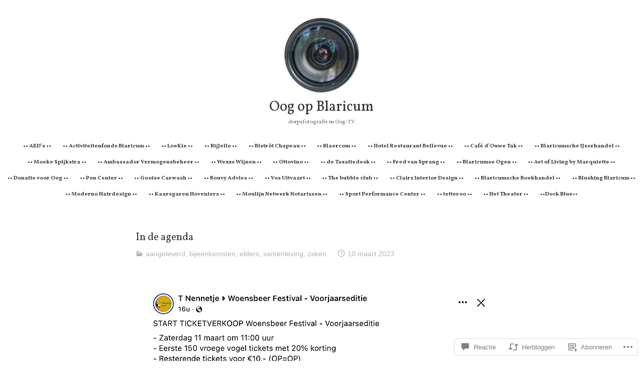

--- FILE ---
content_type: text/html; charset=UTF-8
request_url: https://oogopblaricum.blog/2023/03/10/in-de-agenda-281/
body_size: 32892
content:
<!DOCTYPE html>
<html lang="nl">
<head>
<meta charset="UTF-8">
<meta name="viewport" content="width=device-width, initial-scale=1">
<link rel="profile" href="http://gmpg.org/xfn/11">

<title>In de agenda &#8211; Oog op Blaricum</title>
<script type="text/javascript">
  WebFontConfig = {"google":{"families":["Vollkorn:r,i,b,bi:latin,latin-ext","Vollkorn:r:latin,latin-ext"]},"api_url":"https:\/\/fonts-api.wp.com\/css"};
  (function() {
    var wf = document.createElement('script');
    wf.src = '/wp-content/plugins/custom-fonts/js/webfont.js';
    wf.type = 'text/javascript';
    wf.async = 'true';
    var s = document.getElementsByTagName('script')[0];
    s.parentNode.insertBefore(wf, s);
	})();
</script><style id="jetpack-custom-fonts-css">.wf-active small{font-size:0.56em}.wf-active sub, .wf-active sup{font-size:0.525em}.wf-active code, .wf-active kbd, .wf-active pre, .wf-active samp{font-family:"Vollkorn",serif;font-size:0.7em}.wf-active body{font-family:"Vollkorn",serif;font-size:13.3px}.wf-active button, .wf-active input, .wf-active select{font-family:"Vollkorn",serif;font-size:13.3px}.wf-active textarea{font-family:"Vollkorn",serif;font-size:13.3px}.wf-active select{font-size:9.1px}.wf-active blockquote{font-family:"Vollkorn",serif}.wf-active blockquote cite{font-size:0.56em}.wf-active code, .wf-active kbd, .wf-active pre, .wf-active tt, .wf-active var{font-family:"Vollkorn",serif;font-size:11.2px}.wf-active sub, .wf-active sup{font-size:0.525em}.wf-active big{font-size:0.875em}.wf-active table{font-size:0.63em}.wf-active .button, .wf-active .more-link, .wf-active button:not(.menu-toggle), .wf-active input[type="button"], .wf-active input[type="reset"], .wf-active input[type="submit"], .wf-active .posts-navigation .nav-links a, .wf-active #content #infinite-handle span button{font-family:"Vollkorn",serif;font-size:10.5px}.wf-active input[type="email"], .wf-active input[type="password"], .wf-active input[type="search"], .wf-active input[type="text"], .wf-active input[type="url"], .wf-active textarea{font-family:"Vollkorn",serif}.wf-active input[type="file"]{font-size:11.2px}.wf-active .menu-toggle{font-size:11.9px}.wf-active #primary-menu > li a{font-size:11.2px}.wf-active .posts-navigation .nav-links a{font-size:10.5px}.wf-active .post-navigation{font-family:"Vollkorn",serif}.wf-active .post-navigation .nav-links{font-size:10.5px}.wf-active .main-navigation{font-family:"Vollkorn",serif}.wf-active .main-navigation > ul li{font-size:11.2px}.wf-active .screen-reader-text:focus{font-size:9.8px}.wf-active .entry-content, .wf-active .entry-summary{font-size:13.3px}.wf-active .entry-content, .wf-active .entry-summary, .wf-active .page-content{font-family:"Vollkorn",serif}.wf-active .entry-content .subtitle{font-family:"Vollkorn",serif;font-size:0.91em}.wf-active .format-quote .entry-content blockquote, .wf-active .format-quote .entry-summary blockquote{font-size:16.8px}.wf-active .wp-caption-dd, .wf-active .wp-caption-text{font-size:0.525em}.wf-active #comments{font-family:"Vollkorn",serif}.wf-active body:not(.highlander-enabled) .comment-reply-title small:before{font-size:9.8px}.wf-active .pingback, .wf-active .trackback{font-size:11.9px}.wf-active .pingback:before, .wf-active .trackback:before{font-size:0.91em}.wf-active .pingback span.edit-link, .wf-active .trackback span.edit-link{font-size:0.6125em}.wf-active .comment{font-size:11.9px}.wf-active .comment .comment-reply-link{font-size:10.5px}.wf-active .comment .comment-meta{font-size:8.4px}.wf-active .comment .comment-meta .comment-author .fn{font-size:11.2px}.wf-active .comment-awaiting-moderation{font-size:0.77em}.wf-active .comment-form input[type="email"], .wf-active .comment-form input[type="password"], .wf-active .comment-form input[type="search"], .wf-active .comment-form input[type="text"], .wf-active .comment-form input[type="url"]{font-size:11.9px}.wf-active .comment-form textarea{font-size:11.9px}.wf-active .comment-form label{font-family:"Vollkorn",serif;font-size:10.5px}.wf-active .comment-form span.required{font-family:"Vollkorn",serif;font-size:20.3px}.wf-active .comment-form .logged-in-as{font-size:10.5px}.wf-active .comment-form .comment-notes{font-size:11.2px}.wf-active #cancel-comment-reply-link{font-size:9.8px}.wf-active .widget-area{font-size:10.5px}.wf-active .page-content > .widget .widget-title, .wf-active .page-content > .widget .widgettitle{font-size:23.8px}.wf-active .widget .widget-title{font-size:11.2px}.wf-active .widget_rss .rss-date, .wf-active .widget_rss li > cite{font-size:8.4px}.wf-active .widget_recent_comments a, .wf-active .widget_recent_entries a{font-size:9.8px}.wf-active .widget_recent_entries{font-size:9.1px}.wf-active .widget_recent_entries span.post-date{font-family:"Vollkorn",serif;font-size:0.63em}.wf-active .site-description{font-family:"Vollkorn",serif;font-size:11.2px}.wf-active .site-posted-on strong{font-size:9.8px}.wf-active .site-posted-on time{font-family:"Vollkorn",serif;font-size:8.4px}.wf-active .page-header:not(.page-header-light) .taxonomy-description{font-family:"Vollkorn",serif}.wf-active .not-found .page-header-light .page-title{font-size:32.9px}.wf-active .archive .archive-title, .wf-active .archive .page-title, .wf-active .search .page-title{font-size:2.45em}.wf-active .light-text{font-family:"Vollkorn",serif;font-size:9.1px}.wf-active .light-text .full-size-link:before{font-size:0.875em}.wf-active .light-text .word-count:before{font-size:1.26em}.wf-active .site-info{font-family:"Vollkorn",serif;font-size:9.8px}.wf-active .sticky-label{font-size:11.2px;font-family:"Vollkorn",serif}.wf-active .post-details, .wf-active .post-details a{font-family:"Vollkorn",serif;font-size:9.8px}.wf-active .post-tags li{font-size:10.5px}.wf-active .page-links{font-family:"Vollkorn",serif}.wf-active .post-edit-link{font-family:"Vollkorn",serif;font-size:10.5px}.wf-active #hero-header .site-description{font-size:11.2px}.wf-active #hero-header .social-navigation ul.menu li a:before{font-size:18.9px}.wf-active .post-author-card .author.vcard{font-size:12.6px}.wf-active .post-author-card .author-description{font-family:"Vollkorn",serif;font-size:9.8px}.wf-active #tinymce h1, .wf-active #tinymce h2, .wf-active #tinymce h3, .wf-active #tinymce h4, .wf-active #tinymce h5, .wf-active #tinymce h6, .wf-active .comment-content h1, .wf-active .comment-content h2, .wf-active .comment-content h3, .wf-active .comment-content h4, .wf-active .comment-content h5, .wf-active .comment-content h6, .wf-active .entry-content h1, .wf-active .entry-content h2, .wf-active .entry-content h3, .wf-active .entry-content h4, .wf-active .entry-content h5, .wf-active .entry-content h6, .wf-active .entry-summary h1, .wf-active .entry-summary h2, .wf-active .entry-summary h3, .wf-active .entry-summary h4, .wf-active .entry-summary h5, .wf-active .entry-summary h6, .wf-active .widget_text h1, .wf-active .widget_text h2, .wf-active .widget_text h3, .wf-active .widget_text h4, .wf-active .widget_text h5, .wf-active .widget_text h6{font-family:"Vollkorn",serif;font-style:normal;font-weight:400}.wf-active h1{font-size:32.9px;font-style:normal;font-weight:400}.wf-active h2{font-size:21.7px;font-style:normal;font-weight:400}.wf-active h3{font-size:16.8px;font-style:normal;font-weight:400}.wf-active h4{font-size:14px;font-style:normal;font-weight:400}.wf-active h5{font-size:10.5px;font-style:normal;font-weight:400}.wf-active h6{font-size:9.8px;font-style:normal;font-weight:400}.wf-active blockquote h1, .wf-active blockquote h2, .wf-active blockquote h3, .wf-active blockquote h4{font-family:"Vollkorn",serif;font-weight:400;font-style:normal}.wf-active div#jp-relatedposts h3.jp-relatedposts-headline em{font-family:"Vollkorn",serif;font-style:normal;font-weight:400}.wf-active .comment-reply-title, .wf-active .comments-title{font-family:"Vollkorn",serif;font-size:18.2px;font-weight:400;font-style:normal}.wf-active .image-post-title{font-family:"Vollkorn",serif;font-size:11.2px;font-weight:400;font-style:normal}.wf-active .page-header:not(.page-header-light) h1{font-size:28.7px;font-style:normal;font-weight:400}.wf-active .entry-title{font-family:"Vollkorn",serif;font-size:1.54em;font-style:normal;font-weight:400}.wf-active #post-cover-image .cover-meta .single-post-title{font-family:"Vollkorn",serif;font-size:29.4px;font-style:normal;font-weight:400}.wf-active #hero-header .site-title{font-family:"Vollkorn",serif;font-size:28.7px;font-style:normal;font-weight:400}.wf-active .site-header .site-title{font-size:13.3px;font-style:normal;font-weight:400}.wf-active .site-header .site-description{font-size:9.1px;font-style:normal;font-weight:400}</style>
<meta name='robots' content='max-image-preview:large' />

<!-- Async WordPress.com Remote Login -->
<script id="wpcom_remote_login_js">
var wpcom_remote_login_extra_auth = '';
function wpcom_remote_login_remove_dom_node_id( element_id ) {
	var dom_node = document.getElementById( element_id );
	if ( dom_node ) { dom_node.parentNode.removeChild( dom_node ); }
}
function wpcom_remote_login_remove_dom_node_classes( class_name ) {
	var dom_nodes = document.querySelectorAll( '.' + class_name );
	for ( var i = 0; i < dom_nodes.length; i++ ) {
		dom_nodes[ i ].parentNode.removeChild( dom_nodes[ i ] );
	}
}
function wpcom_remote_login_final_cleanup() {
	wpcom_remote_login_remove_dom_node_classes( "wpcom_remote_login_msg" );
	wpcom_remote_login_remove_dom_node_id( "wpcom_remote_login_key" );
	wpcom_remote_login_remove_dom_node_id( "wpcom_remote_login_validate" );
	wpcom_remote_login_remove_dom_node_id( "wpcom_remote_login_js" );
	wpcom_remote_login_remove_dom_node_id( "wpcom_request_access_iframe" );
	wpcom_remote_login_remove_dom_node_id( "wpcom_request_access_styles" );
}

// Watch for messages back from the remote login
window.addEventListener( "message", function( e ) {
	if ( e.origin === "https://r-login.wordpress.com" ) {
		var data = {};
		try {
			data = JSON.parse( e.data );
		} catch( e ) {
			wpcom_remote_login_final_cleanup();
			return;
		}

		if ( data.msg === 'LOGIN' ) {
			// Clean up the login check iframe
			wpcom_remote_login_remove_dom_node_id( "wpcom_remote_login_key" );

			var id_regex = new RegExp( /^[0-9]+$/ );
			var token_regex = new RegExp( /^.*|.*|.*$/ );
			if (
				token_regex.test( data.token )
				&& id_regex.test( data.wpcomid )
			) {
				// We have everything we need to ask for a login
				var script = document.createElement( "script" );
				script.setAttribute( "id", "wpcom_remote_login_validate" );
				script.src = '/remote-login.php?wpcom_remote_login=validate'
					+ '&wpcomid=' + data.wpcomid
					+ '&token=' + encodeURIComponent( data.token )
					+ '&host=' + window.location.protocol
					+ '//' + window.location.hostname
					+ '&postid=97995'
					+ '&is_singular=1';
				document.body.appendChild( script );
			}

			return;
		}

		// Safari ITP, not logged in, so redirect
		if ( data.msg === 'LOGIN-REDIRECT' ) {
			window.location = 'https://wordpress.com/log-in?redirect_to=' + window.location.href;
			return;
		}

		// Safari ITP, storage access failed, remove the request
		if ( data.msg === 'LOGIN-REMOVE' ) {
			var css_zap = 'html { -webkit-transition: margin-top 1s; transition: margin-top 1s; } /* 9001 */ html { margin-top: 0 !important; } * html body { margin-top: 0 !important; } @media screen and ( max-width: 782px ) { html { margin-top: 0 !important; } * html body { margin-top: 0 !important; } }';
			var style_zap = document.createElement( 'style' );
			style_zap.type = 'text/css';
			style_zap.appendChild( document.createTextNode( css_zap ) );
			document.body.appendChild( style_zap );

			var e = document.getElementById( 'wpcom_request_access_iframe' );
			e.parentNode.removeChild( e );

			document.cookie = 'wordpress_com_login_access=denied; path=/; max-age=31536000';

			return;
		}

		// Safari ITP
		if ( data.msg === 'REQUEST_ACCESS' ) {
			console.log( 'request access: safari' );

			// Check ITP iframe enable/disable knob
			if ( wpcom_remote_login_extra_auth !== 'safari_itp_iframe' ) {
				return;
			}

			// If we are in a "private window" there is no ITP.
			var private_window = false;
			try {
				var opendb = window.openDatabase( null, null, null, null );
			} catch( e ) {
				private_window = true;
			}

			if ( private_window ) {
				console.log( 'private window' );
				return;
			}

			var iframe = document.createElement( 'iframe' );
			iframe.id = 'wpcom_request_access_iframe';
			iframe.setAttribute( 'scrolling', 'no' );
			iframe.setAttribute( 'sandbox', 'allow-storage-access-by-user-activation allow-scripts allow-same-origin allow-top-navigation-by-user-activation' );
			iframe.src = 'https://r-login.wordpress.com/remote-login.php?wpcom_remote_login=request_access&origin=' + encodeURIComponent( data.origin ) + '&wpcomid=' + encodeURIComponent( data.wpcomid );

			var css = 'html { -webkit-transition: margin-top 1s; transition: margin-top 1s; } /* 9001 */ html { margin-top: 46px !important; } * html body { margin-top: 46px !important; } @media screen and ( max-width: 660px ) { html { margin-top: 71px !important; } * html body { margin-top: 71px !important; } #wpcom_request_access_iframe { display: block; height: 71px !important; } } #wpcom_request_access_iframe { border: 0px; height: 46px; position: fixed; top: 0; left: 0; width: 100%; min-width: 100%; z-index: 99999; background: #23282d; } ';

			var style = document.createElement( 'style' );
			style.type = 'text/css';
			style.id = 'wpcom_request_access_styles';
			style.appendChild( document.createTextNode( css ) );
			document.body.appendChild( style );

			document.body.appendChild( iframe );
		}

		if ( data.msg === 'DONE' ) {
			wpcom_remote_login_final_cleanup();
		}
	}
}, false );

// Inject the remote login iframe after the page has had a chance to load
// more critical resources
window.addEventListener( "DOMContentLoaded", function( e ) {
	var iframe = document.createElement( "iframe" );
	iframe.style.display = "none";
	iframe.setAttribute( "scrolling", "no" );
	iframe.setAttribute( "id", "wpcom_remote_login_key" );
	iframe.src = "https://r-login.wordpress.com/remote-login.php"
		+ "?wpcom_remote_login=key"
		+ "&origin=aHR0cHM6Ly9vb2dvcGJsYXJpY3VtLmJsb2c%3D"
		+ "&wpcomid=4953753"
		+ "&time=" + Math.floor( Date.now() / 1000 );
	document.body.appendChild( iframe );
}, false );
</script>
<link rel='dns-prefetch' href='//s0.wp.com' />
<link rel='dns-prefetch' href='//wordpress.com' />
<link rel="alternate" type="application/rss+xml" title="Oog op Blaricum &raquo; Feed" href="https://oogopblaricum.blog/feed/" />
<link rel="alternate" type="application/rss+xml" title="Oog op Blaricum &raquo; Reactiesfeed" href="https://oogopblaricum.blog/comments/feed/" />
<link rel="alternate" type="application/rss+xml" title="Oog op Blaricum &raquo; In de agenda Reactiesfeed" href="https://oogopblaricum.blog/2023/03/10/in-de-agenda-281/feed/" />
	<script type="text/javascript">
		/* <![CDATA[ */
		function addLoadEvent(func) {
			var oldonload = window.onload;
			if (typeof window.onload != 'function') {
				window.onload = func;
			} else {
				window.onload = function () {
					oldonload();
					func();
				}
			}
		}
		/* ]]> */
	</script>
	<link crossorigin='anonymous' rel='stylesheet' id='all-css-0-1' href='/_static/??-eJxtzEkKgDAQRNELGZs4EDfiWUJsxMzYHby+RARB3BQ8KD6cWZgUGSNDKCL7su2RwCJnbdxjCCnVWYtHggO9ZlxFTsQftYaogf+k3x2+4Vv1voRZqrHvpkHJwV5glDTa&cssminify=yes' type='text/css' media='all' />
<style id='wp-emoji-styles-inline-css'>

	img.wp-smiley, img.emoji {
		display: inline !important;
		border: none !important;
		box-shadow: none !important;
		height: 1em !important;
		width: 1em !important;
		margin: 0 0.07em !important;
		vertical-align: -0.1em !important;
		background: none !important;
		padding: 0 !important;
	}
/*# sourceURL=wp-emoji-styles-inline-css */
</style>
<link crossorigin='anonymous' rel='stylesheet' id='all-css-2-1' href='/wp-content/plugins/gutenberg-core/v22.2.0/build/styles/block-library/style.css?m=1764855221i&cssminify=yes' type='text/css' media='all' />
<style id='wp-block-library-inline-css'>
.has-text-align-justify {
	text-align:justify;
}
.has-text-align-justify{text-align:justify;}

/*# sourceURL=wp-block-library-inline-css */
</style><style id='wp-block-paragraph-inline-css'>
.is-small-text{font-size:.875em}.is-regular-text{font-size:1em}.is-large-text{font-size:2.25em}.is-larger-text{font-size:3em}.has-drop-cap:not(:focus):first-letter{float:left;font-size:8.4em;font-style:normal;font-weight:100;line-height:.68;margin:.05em .1em 0 0;text-transform:uppercase}body.rtl .has-drop-cap:not(:focus):first-letter{float:none;margin-left:.1em}p.has-drop-cap.has-background{overflow:hidden}:root :where(p.has-background){padding:1.25em 2.375em}:where(p.has-text-color:not(.has-link-color)) a{color:inherit}p.has-text-align-left[style*="writing-mode:vertical-lr"],p.has-text-align-right[style*="writing-mode:vertical-rl"]{rotate:180deg}
/*# sourceURL=/wp-content/plugins/gutenberg-core/v22.2.0/build/styles/block-library/paragraph/style.css */
</style>
<style id='wp-block-heading-inline-css'>
h1:where(.wp-block-heading).has-background,h2:where(.wp-block-heading).has-background,h3:where(.wp-block-heading).has-background,h4:where(.wp-block-heading).has-background,h5:where(.wp-block-heading).has-background,h6:where(.wp-block-heading).has-background{padding:1.25em 2.375em}h1.has-text-align-left[style*=writing-mode]:where([style*=vertical-lr]),h1.has-text-align-right[style*=writing-mode]:where([style*=vertical-rl]),h2.has-text-align-left[style*=writing-mode]:where([style*=vertical-lr]),h2.has-text-align-right[style*=writing-mode]:where([style*=vertical-rl]),h3.has-text-align-left[style*=writing-mode]:where([style*=vertical-lr]),h3.has-text-align-right[style*=writing-mode]:where([style*=vertical-rl]),h4.has-text-align-left[style*=writing-mode]:where([style*=vertical-lr]),h4.has-text-align-right[style*=writing-mode]:where([style*=vertical-rl]),h5.has-text-align-left[style*=writing-mode]:where([style*=vertical-lr]),h5.has-text-align-right[style*=writing-mode]:where([style*=vertical-rl]),h6.has-text-align-left[style*=writing-mode]:where([style*=vertical-lr]),h6.has-text-align-right[style*=writing-mode]:where([style*=vertical-rl]){rotate:180deg}
/*# sourceURL=/wp-content/plugins/gutenberg-core/v22.2.0/build/styles/block-library/heading/style.css */
</style>
<style id='wp-block-image-inline-css'>
.wp-block-image>a,.wp-block-image>figure>a{display:inline-block}.wp-block-image img{box-sizing:border-box;height:auto;max-width:100%;vertical-align:bottom}@media not (prefers-reduced-motion){.wp-block-image img.hide{visibility:hidden}.wp-block-image img.show{animation:show-content-image .4s}}.wp-block-image[style*=border-radius] img,.wp-block-image[style*=border-radius]>a{border-radius:inherit}.wp-block-image.has-custom-border img{box-sizing:border-box}.wp-block-image.aligncenter{text-align:center}.wp-block-image.alignfull>a,.wp-block-image.alignwide>a{width:100%}.wp-block-image.alignfull img,.wp-block-image.alignwide img{height:auto;width:100%}.wp-block-image .aligncenter,.wp-block-image .alignleft,.wp-block-image .alignright,.wp-block-image.aligncenter,.wp-block-image.alignleft,.wp-block-image.alignright{display:table}.wp-block-image .aligncenter>figcaption,.wp-block-image .alignleft>figcaption,.wp-block-image .alignright>figcaption,.wp-block-image.aligncenter>figcaption,.wp-block-image.alignleft>figcaption,.wp-block-image.alignright>figcaption{caption-side:bottom;display:table-caption}.wp-block-image .alignleft{float:left;margin:.5em 1em .5em 0}.wp-block-image .alignright{float:right;margin:.5em 0 .5em 1em}.wp-block-image .aligncenter{margin-left:auto;margin-right:auto}.wp-block-image :where(figcaption){margin-bottom:1em;margin-top:.5em}.wp-block-image.is-style-circle-mask img{border-radius:9999px}@supports ((-webkit-mask-image:none) or (mask-image:none)) or (-webkit-mask-image:none){.wp-block-image.is-style-circle-mask img{border-radius:0;-webkit-mask-image:url('data:image/svg+xml;utf8,<svg viewBox="0 0 100 100" xmlns="http://www.w3.org/2000/svg"><circle cx="50" cy="50" r="50"/></svg>');mask-image:url('data:image/svg+xml;utf8,<svg viewBox="0 0 100 100" xmlns="http://www.w3.org/2000/svg"><circle cx="50" cy="50" r="50"/></svg>');mask-mode:alpha;-webkit-mask-position:center;mask-position:center;-webkit-mask-repeat:no-repeat;mask-repeat:no-repeat;-webkit-mask-size:contain;mask-size:contain}}:root :where(.wp-block-image.is-style-rounded img,.wp-block-image .is-style-rounded img){border-radius:9999px}.wp-block-image figure{margin:0}.wp-lightbox-container{display:flex;flex-direction:column;position:relative}.wp-lightbox-container img{cursor:zoom-in}.wp-lightbox-container img:hover+button{opacity:1}.wp-lightbox-container button{align-items:center;backdrop-filter:blur(16px) saturate(180%);background-color:#5a5a5a40;border:none;border-radius:4px;cursor:zoom-in;display:flex;height:20px;justify-content:center;opacity:0;padding:0;position:absolute;right:16px;text-align:center;top:16px;width:20px;z-index:100}@media not (prefers-reduced-motion){.wp-lightbox-container button{transition:opacity .2s ease}}.wp-lightbox-container button:focus-visible{outline:3px auto #5a5a5a40;outline:3px auto -webkit-focus-ring-color;outline-offset:3px}.wp-lightbox-container button:hover{cursor:pointer;opacity:1}.wp-lightbox-container button:focus{opacity:1}.wp-lightbox-container button:focus,.wp-lightbox-container button:hover,.wp-lightbox-container button:not(:hover):not(:active):not(.has-background){background-color:#5a5a5a40;border:none}.wp-lightbox-overlay{box-sizing:border-box;cursor:zoom-out;height:100vh;left:0;overflow:hidden;position:fixed;top:0;visibility:hidden;width:100%;z-index:100000}.wp-lightbox-overlay .close-button{align-items:center;cursor:pointer;display:flex;justify-content:center;min-height:40px;min-width:40px;padding:0;position:absolute;right:calc(env(safe-area-inset-right) + 16px);top:calc(env(safe-area-inset-top) + 16px);z-index:5000000}.wp-lightbox-overlay .close-button:focus,.wp-lightbox-overlay .close-button:hover,.wp-lightbox-overlay .close-button:not(:hover):not(:active):not(.has-background){background:none;border:none}.wp-lightbox-overlay .lightbox-image-container{height:var(--wp--lightbox-container-height);left:50%;overflow:hidden;position:absolute;top:50%;transform:translate(-50%,-50%);transform-origin:top left;width:var(--wp--lightbox-container-width);z-index:9999999999}.wp-lightbox-overlay .wp-block-image{align-items:center;box-sizing:border-box;display:flex;height:100%;justify-content:center;margin:0;position:relative;transform-origin:0 0;width:100%;z-index:3000000}.wp-lightbox-overlay .wp-block-image img{height:var(--wp--lightbox-image-height);min-height:var(--wp--lightbox-image-height);min-width:var(--wp--lightbox-image-width);width:var(--wp--lightbox-image-width)}.wp-lightbox-overlay .wp-block-image figcaption{display:none}.wp-lightbox-overlay button{background:none;border:none}.wp-lightbox-overlay .scrim{background-color:#fff;height:100%;opacity:.9;position:absolute;width:100%;z-index:2000000}.wp-lightbox-overlay.active{visibility:visible}@media not (prefers-reduced-motion){.wp-lightbox-overlay.active{animation:turn-on-visibility .25s both}.wp-lightbox-overlay.active img{animation:turn-on-visibility .35s both}.wp-lightbox-overlay.show-closing-animation:not(.active){animation:turn-off-visibility .35s both}.wp-lightbox-overlay.show-closing-animation:not(.active) img{animation:turn-off-visibility .25s both}.wp-lightbox-overlay.zoom.active{animation:none;opacity:1;visibility:visible}.wp-lightbox-overlay.zoom.active .lightbox-image-container{animation:lightbox-zoom-in .4s}.wp-lightbox-overlay.zoom.active .lightbox-image-container img{animation:none}.wp-lightbox-overlay.zoom.active .scrim{animation:turn-on-visibility .4s forwards}.wp-lightbox-overlay.zoom.show-closing-animation:not(.active){animation:none}.wp-lightbox-overlay.zoom.show-closing-animation:not(.active) .lightbox-image-container{animation:lightbox-zoom-out .4s}.wp-lightbox-overlay.zoom.show-closing-animation:not(.active) .lightbox-image-container img{animation:none}.wp-lightbox-overlay.zoom.show-closing-animation:not(.active) .scrim{animation:turn-off-visibility .4s forwards}}@keyframes show-content-image{0%{visibility:hidden}99%{visibility:hidden}to{visibility:visible}}@keyframes turn-on-visibility{0%{opacity:0}to{opacity:1}}@keyframes turn-off-visibility{0%{opacity:1;visibility:visible}99%{opacity:0;visibility:visible}to{opacity:0;visibility:hidden}}@keyframes lightbox-zoom-in{0%{transform:translate(calc((-100vw + var(--wp--lightbox-scrollbar-width))/2 + var(--wp--lightbox-initial-left-position)),calc(-50vh + var(--wp--lightbox-initial-top-position))) scale(var(--wp--lightbox-scale))}to{transform:translate(-50%,-50%) scale(1)}}@keyframes lightbox-zoom-out{0%{transform:translate(-50%,-50%) scale(1);visibility:visible}99%{visibility:visible}to{transform:translate(calc((-100vw + var(--wp--lightbox-scrollbar-width))/2 + var(--wp--lightbox-initial-left-position)),calc(-50vh + var(--wp--lightbox-initial-top-position))) scale(var(--wp--lightbox-scale));visibility:hidden}}
/*# sourceURL=/wp-content/plugins/gutenberg-core/v22.2.0/build/styles/block-library/image/style.css */
</style>
<style id='wp-block-image-theme-inline-css'>
:root :where(.wp-block-image figcaption){color:#555;font-size:13px;text-align:center}.is-dark-theme :root :where(.wp-block-image figcaption){color:#ffffffa6}.wp-block-image{margin:0 0 1em}
/*# sourceURL=/wp-content/plugins/gutenberg-core/v22.2.0/build/styles/block-library/image/theme.css */
</style>
<style id='global-styles-inline-css'>
:root{--wp--preset--aspect-ratio--square: 1;--wp--preset--aspect-ratio--4-3: 4/3;--wp--preset--aspect-ratio--3-4: 3/4;--wp--preset--aspect-ratio--3-2: 3/2;--wp--preset--aspect-ratio--2-3: 2/3;--wp--preset--aspect-ratio--16-9: 16/9;--wp--preset--aspect-ratio--9-16: 9/16;--wp--preset--color--black: #000000;--wp--preset--color--cyan-bluish-gray: #abb8c3;--wp--preset--color--white: #fff;--wp--preset--color--pale-pink: #f78da7;--wp--preset--color--vivid-red: #cf2e2e;--wp--preset--color--luminous-vivid-orange: #ff6900;--wp--preset--color--luminous-vivid-amber: #fcb900;--wp--preset--color--light-green-cyan: #7bdcb5;--wp--preset--color--vivid-green-cyan: #00d084;--wp--preset--color--pale-cyan-blue: #8ed1fc;--wp--preset--color--vivid-cyan-blue: #0693e3;--wp--preset--color--vivid-purple: #9b51e0;--wp--preset--color--medium-blue: #0087be;--wp--preset--color--bright-blue: #00aadc;--wp--preset--color--dark-gray: #4d4d4b;--wp--preset--color--light-gray: #b3b3b1;--wp--preset--gradient--vivid-cyan-blue-to-vivid-purple: linear-gradient(135deg,rgb(6,147,227) 0%,rgb(155,81,224) 100%);--wp--preset--gradient--light-green-cyan-to-vivid-green-cyan: linear-gradient(135deg,rgb(122,220,180) 0%,rgb(0,208,130) 100%);--wp--preset--gradient--luminous-vivid-amber-to-luminous-vivid-orange: linear-gradient(135deg,rgb(252,185,0) 0%,rgb(255,105,0) 100%);--wp--preset--gradient--luminous-vivid-orange-to-vivid-red: linear-gradient(135deg,rgb(255,105,0) 0%,rgb(207,46,46) 100%);--wp--preset--gradient--very-light-gray-to-cyan-bluish-gray: linear-gradient(135deg,rgb(238,238,238) 0%,rgb(169,184,195) 100%);--wp--preset--gradient--cool-to-warm-spectrum: linear-gradient(135deg,rgb(74,234,220) 0%,rgb(151,120,209) 20%,rgb(207,42,186) 40%,rgb(238,44,130) 60%,rgb(251,105,98) 80%,rgb(254,248,76) 100%);--wp--preset--gradient--blush-light-purple: linear-gradient(135deg,rgb(255,206,236) 0%,rgb(152,150,240) 100%);--wp--preset--gradient--blush-bordeaux: linear-gradient(135deg,rgb(254,205,165) 0%,rgb(254,45,45) 50%,rgb(107,0,62) 100%);--wp--preset--gradient--luminous-dusk: linear-gradient(135deg,rgb(255,203,112) 0%,rgb(199,81,192) 50%,rgb(65,88,208) 100%);--wp--preset--gradient--pale-ocean: linear-gradient(135deg,rgb(255,245,203) 0%,rgb(182,227,212) 50%,rgb(51,167,181) 100%);--wp--preset--gradient--electric-grass: linear-gradient(135deg,rgb(202,248,128) 0%,rgb(113,206,126) 100%);--wp--preset--gradient--midnight: linear-gradient(135deg,rgb(2,3,129) 0%,rgb(40,116,252) 100%);--wp--preset--font-size--small: 13px;--wp--preset--font-size--medium: 20px;--wp--preset--font-size--large: 36px;--wp--preset--font-size--x-large: 42px;--wp--preset--font-family--albert-sans: 'Albert Sans', sans-serif;--wp--preset--font-family--alegreya: Alegreya, serif;--wp--preset--font-family--arvo: Arvo, serif;--wp--preset--font-family--bodoni-moda: 'Bodoni Moda', serif;--wp--preset--font-family--bricolage-grotesque: 'Bricolage Grotesque', sans-serif;--wp--preset--font-family--cabin: Cabin, sans-serif;--wp--preset--font-family--chivo: Chivo, sans-serif;--wp--preset--font-family--commissioner: Commissioner, sans-serif;--wp--preset--font-family--cormorant: Cormorant, serif;--wp--preset--font-family--courier-prime: 'Courier Prime', monospace;--wp--preset--font-family--crimson-pro: 'Crimson Pro', serif;--wp--preset--font-family--dm-mono: 'DM Mono', monospace;--wp--preset--font-family--dm-sans: 'DM Sans', sans-serif;--wp--preset--font-family--dm-serif-display: 'DM Serif Display', serif;--wp--preset--font-family--domine: Domine, serif;--wp--preset--font-family--eb-garamond: 'EB Garamond', serif;--wp--preset--font-family--epilogue: Epilogue, sans-serif;--wp--preset--font-family--fahkwang: Fahkwang, sans-serif;--wp--preset--font-family--figtree: Figtree, sans-serif;--wp--preset--font-family--fira-sans: 'Fira Sans', sans-serif;--wp--preset--font-family--fjalla-one: 'Fjalla One', sans-serif;--wp--preset--font-family--fraunces: Fraunces, serif;--wp--preset--font-family--gabarito: Gabarito, system-ui;--wp--preset--font-family--ibm-plex-mono: 'IBM Plex Mono', monospace;--wp--preset--font-family--ibm-plex-sans: 'IBM Plex Sans', sans-serif;--wp--preset--font-family--ibarra-real-nova: 'Ibarra Real Nova', serif;--wp--preset--font-family--instrument-serif: 'Instrument Serif', serif;--wp--preset--font-family--inter: Inter, sans-serif;--wp--preset--font-family--josefin-sans: 'Josefin Sans', sans-serif;--wp--preset--font-family--jost: Jost, sans-serif;--wp--preset--font-family--libre-baskerville: 'Libre Baskerville', serif;--wp--preset--font-family--libre-franklin: 'Libre Franklin', sans-serif;--wp--preset--font-family--literata: Literata, serif;--wp--preset--font-family--lora: Lora, serif;--wp--preset--font-family--merriweather: Merriweather, serif;--wp--preset--font-family--montserrat: Montserrat, sans-serif;--wp--preset--font-family--newsreader: Newsreader, serif;--wp--preset--font-family--noto-sans-mono: 'Noto Sans Mono', sans-serif;--wp--preset--font-family--nunito: Nunito, sans-serif;--wp--preset--font-family--open-sans: 'Open Sans', sans-serif;--wp--preset--font-family--overpass: Overpass, sans-serif;--wp--preset--font-family--pt-serif: 'PT Serif', serif;--wp--preset--font-family--petrona: Petrona, serif;--wp--preset--font-family--piazzolla: Piazzolla, serif;--wp--preset--font-family--playfair-display: 'Playfair Display', serif;--wp--preset--font-family--plus-jakarta-sans: 'Plus Jakarta Sans', sans-serif;--wp--preset--font-family--poppins: Poppins, sans-serif;--wp--preset--font-family--raleway: Raleway, sans-serif;--wp--preset--font-family--roboto: Roboto, sans-serif;--wp--preset--font-family--roboto-slab: 'Roboto Slab', serif;--wp--preset--font-family--rubik: Rubik, sans-serif;--wp--preset--font-family--rufina: Rufina, serif;--wp--preset--font-family--sora: Sora, sans-serif;--wp--preset--font-family--source-sans-3: 'Source Sans 3', sans-serif;--wp--preset--font-family--source-serif-4: 'Source Serif 4', serif;--wp--preset--font-family--space-mono: 'Space Mono', monospace;--wp--preset--font-family--syne: Syne, sans-serif;--wp--preset--font-family--texturina: Texturina, serif;--wp--preset--font-family--urbanist: Urbanist, sans-serif;--wp--preset--font-family--work-sans: 'Work Sans', sans-serif;--wp--preset--spacing--20: 0.44rem;--wp--preset--spacing--30: 0.67rem;--wp--preset--spacing--40: 1rem;--wp--preset--spacing--50: 1.5rem;--wp--preset--spacing--60: 2.25rem;--wp--preset--spacing--70: 3.38rem;--wp--preset--spacing--80: 5.06rem;--wp--preset--shadow--natural: 6px 6px 9px rgba(0, 0, 0, 0.2);--wp--preset--shadow--deep: 12px 12px 50px rgba(0, 0, 0, 0.4);--wp--preset--shadow--sharp: 6px 6px 0px rgba(0, 0, 0, 0.2);--wp--preset--shadow--outlined: 6px 6px 0px -3px rgb(255, 255, 255), 6px 6px rgb(0, 0, 0);--wp--preset--shadow--crisp: 6px 6px 0px rgb(0, 0, 0);}:where(.is-layout-flex){gap: 0.5em;}:where(.is-layout-grid){gap: 0.5em;}body .is-layout-flex{display: flex;}.is-layout-flex{flex-wrap: wrap;align-items: center;}.is-layout-flex > :is(*, div){margin: 0;}body .is-layout-grid{display: grid;}.is-layout-grid > :is(*, div){margin: 0;}:where(.wp-block-columns.is-layout-flex){gap: 2em;}:where(.wp-block-columns.is-layout-grid){gap: 2em;}:where(.wp-block-post-template.is-layout-flex){gap: 1.25em;}:where(.wp-block-post-template.is-layout-grid){gap: 1.25em;}.has-black-color{color: var(--wp--preset--color--black) !important;}.has-cyan-bluish-gray-color{color: var(--wp--preset--color--cyan-bluish-gray) !important;}.has-white-color{color: var(--wp--preset--color--white) !important;}.has-pale-pink-color{color: var(--wp--preset--color--pale-pink) !important;}.has-vivid-red-color{color: var(--wp--preset--color--vivid-red) !important;}.has-luminous-vivid-orange-color{color: var(--wp--preset--color--luminous-vivid-orange) !important;}.has-luminous-vivid-amber-color{color: var(--wp--preset--color--luminous-vivid-amber) !important;}.has-light-green-cyan-color{color: var(--wp--preset--color--light-green-cyan) !important;}.has-vivid-green-cyan-color{color: var(--wp--preset--color--vivid-green-cyan) !important;}.has-pale-cyan-blue-color{color: var(--wp--preset--color--pale-cyan-blue) !important;}.has-vivid-cyan-blue-color{color: var(--wp--preset--color--vivid-cyan-blue) !important;}.has-vivid-purple-color{color: var(--wp--preset--color--vivid-purple) !important;}.has-black-background-color{background-color: var(--wp--preset--color--black) !important;}.has-cyan-bluish-gray-background-color{background-color: var(--wp--preset--color--cyan-bluish-gray) !important;}.has-white-background-color{background-color: var(--wp--preset--color--white) !important;}.has-pale-pink-background-color{background-color: var(--wp--preset--color--pale-pink) !important;}.has-vivid-red-background-color{background-color: var(--wp--preset--color--vivid-red) !important;}.has-luminous-vivid-orange-background-color{background-color: var(--wp--preset--color--luminous-vivid-orange) !important;}.has-luminous-vivid-amber-background-color{background-color: var(--wp--preset--color--luminous-vivid-amber) !important;}.has-light-green-cyan-background-color{background-color: var(--wp--preset--color--light-green-cyan) !important;}.has-vivid-green-cyan-background-color{background-color: var(--wp--preset--color--vivid-green-cyan) !important;}.has-pale-cyan-blue-background-color{background-color: var(--wp--preset--color--pale-cyan-blue) !important;}.has-vivid-cyan-blue-background-color{background-color: var(--wp--preset--color--vivid-cyan-blue) !important;}.has-vivid-purple-background-color{background-color: var(--wp--preset--color--vivid-purple) !important;}.has-black-border-color{border-color: var(--wp--preset--color--black) !important;}.has-cyan-bluish-gray-border-color{border-color: var(--wp--preset--color--cyan-bluish-gray) !important;}.has-white-border-color{border-color: var(--wp--preset--color--white) !important;}.has-pale-pink-border-color{border-color: var(--wp--preset--color--pale-pink) !important;}.has-vivid-red-border-color{border-color: var(--wp--preset--color--vivid-red) !important;}.has-luminous-vivid-orange-border-color{border-color: var(--wp--preset--color--luminous-vivid-orange) !important;}.has-luminous-vivid-amber-border-color{border-color: var(--wp--preset--color--luminous-vivid-amber) !important;}.has-light-green-cyan-border-color{border-color: var(--wp--preset--color--light-green-cyan) !important;}.has-vivid-green-cyan-border-color{border-color: var(--wp--preset--color--vivid-green-cyan) !important;}.has-pale-cyan-blue-border-color{border-color: var(--wp--preset--color--pale-cyan-blue) !important;}.has-vivid-cyan-blue-border-color{border-color: var(--wp--preset--color--vivid-cyan-blue) !important;}.has-vivid-purple-border-color{border-color: var(--wp--preset--color--vivid-purple) !important;}.has-vivid-cyan-blue-to-vivid-purple-gradient-background{background: var(--wp--preset--gradient--vivid-cyan-blue-to-vivid-purple) !important;}.has-light-green-cyan-to-vivid-green-cyan-gradient-background{background: var(--wp--preset--gradient--light-green-cyan-to-vivid-green-cyan) !important;}.has-luminous-vivid-amber-to-luminous-vivid-orange-gradient-background{background: var(--wp--preset--gradient--luminous-vivid-amber-to-luminous-vivid-orange) !important;}.has-luminous-vivid-orange-to-vivid-red-gradient-background{background: var(--wp--preset--gradient--luminous-vivid-orange-to-vivid-red) !important;}.has-very-light-gray-to-cyan-bluish-gray-gradient-background{background: var(--wp--preset--gradient--very-light-gray-to-cyan-bluish-gray) !important;}.has-cool-to-warm-spectrum-gradient-background{background: var(--wp--preset--gradient--cool-to-warm-spectrum) !important;}.has-blush-light-purple-gradient-background{background: var(--wp--preset--gradient--blush-light-purple) !important;}.has-blush-bordeaux-gradient-background{background: var(--wp--preset--gradient--blush-bordeaux) !important;}.has-luminous-dusk-gradient-background{background: var(--wp--preset--gradient--luminous-dusk) !important;}.has-pale-ocean-gradient-background{background: var(--wp--preset--gradient--pale-ocean) !important;}.has-electric-grass-gradient-background{background: var(--wp--preset--gradient--electric-grass) !important;}.has-midnight-gradient-background{background: var(--wp--preset--gradient--midnight) !important;}.has-small-font-size{font-size: var(--wp--preset--font-size--small) !important;}.has-medium-font-size{font-size: var(--wp--preset--font-size--medium) !important;}.has-large-font-size{font-size: var(--wp--preset--font-size--large) !important;}.has-x-large-font-size{font-size: var(--wp--preset--font-size--x-large) !important;}.has-albert-sans-font-family{font-family: var(--wp--preset--font-family--albert-sans) !important;}.has-alegreya-font-family{font-family: var(--wp--preset--font-family--alegreya) !important;}.has-arvo-font-family{font-family: var(--wp--preset--font-family--arvo) !important;}.has-bodoni-moda-font-family{font-family: var(--wp--preset--font-family--bodoni-moda) !important;}.has-bricolage-grotesque-font-family{font-family: var(--wp--preset--font-family--bricolage-grotesque) !important;}.has-cabin-font-family{font-family: var(--wp--preset--font-family--cabin) !important;}.has-chivo-font-family{font-family: var(--wp--preset--font-family--chivo) !important;}.has-commissioner-font-family{font-family: var(--wp--preset--font-family--commissioner) !important;}.has-cormorant-font-family{font-family: var(--wp--preset--font-family--cormorant) !important;}.has-courier-prime-font-family{font-family: var(--wp--preset--font-family--courier-prime) !important;}.has-crimson-pro-font-family{font-family: var(--wp--preset--font-family--crimson-pro) !important;}.has-dm-mono-font-family{font-family: var(--wp--preset--font-family--dm-mono) !important;}.has-dm-sans-font-family{font-family: var(--wp--preset--font-family--dm-sans) !important;}.has-dm-serif-display-font-family{font-family: var(--wp--preset--font-family--dm-serif-display) !important;}.has-domine-font-family{font-family: var(--wp--preset--font-family--domine) !important;}.has-eb-garamond-font-family{font-family: var(--wp--preset--font-family--eb-garamond) !important;}.has-epilogue-font-family{font-family: var(--wp--preset--font-family--epilogue) !important;}.has-fahkwang-font-family{font-family: var(--wp--preset--font-family--fahkwang) !important;}.has-figtree-font-family{font-family: var(--wp--preset--font-family--figtree) !important;}.has-fira-sans-font-family{font-family: var(--wp--preset--font-family--fira-sans) !important;}.has-fjalla-one-font-family{font-family: var(--wp--preset--font-family--fjalla-one) !important;}.has-fraunces-font-family{font-family: var(--wp--preset--font-family--fraunces) !important;}.has-gabarito-font-family{font-family: var(--wp--preset--font-family--gabarito) !important;}.has-ibm-plex-mono-font-family{font-family: var(--wp--preset--font-family--ibm-plex-mono) !important;}.has-ibm-plex-sans-font-family{font-family: var(--wp--preset--font-family--ibm-plex-sans) !important;}.has-ibarra-real-nova-font-family{font-family: var(--wp--preset--font-family--ibarra-real-nova) !important;}.has-instrument-serif-font-family{font-family: var(--wp--preset--font-family--instrument-serif) !important;}.has-inter-font-family{font-family: var(--wp--preset--font-family--inter) !important;}.has-josefin-sans-font-family{font-family: var(--wp--preset--font-family--josefin-sans) !important;}.has-jost-font-family{font-family: var(--wp--preset--font-family--jost) !important;}.has-libre-baskerville-font-family{font-family: var(--wp--preset--font-family--libre-baskerville) !important;}.has-libre-franklin-font-family{font-family: var(--wp--preset--font-family--libre-franklin) !important;}.has-literata-font-family{font-family: var(--wp--preset--font-family--literata) !important;}.has-lora-font-family{font-family: var(--wp--preset--font-family--lora) !important;}.has-merriweather-font-family{font-family: var(--wp--preset--font-family--merriweather) !important;}.has-montserrat-font-family{font-family: var(--wp--preset--font-family--montserrat) !important;}.has-newsreader-font-family{font-family: var(--wp--preset--font-family--newsreader) !important;}.has-noto-sans-mono-font-family{font-family: var(--wp--preset--font-family--noto-sans-mono) !important;}.has-nunito-font-family{font-family: var(--wp--preset--font-family--nunito) !important;}.has-open-sans-font-family{font-family: var(--wp--preset--font-family--open-sans) !important;}.has-overpass-font-family{font-family: var(--wp--preset--font-family--overpass) !important;}.has-pt-serif-font-family{font-family: var(--wp--preset--font-family--pt-serif) !important;}.has-petrona-font-family{font-family: var(--wp--preset--font-family--petrona) !important;}.has-piazzolla-font-family{font-family: var(--wp--preset--font-family--piazzolla) !important;}.has-playfair-display-font-family{font-family: var(--wp--preset--font-family--playfair-display) !important;}.has-plus-jakarta-sans-font-family{font-family: var(--wp--preset--font-family--plus-jakarta-sans) !important;}.has-poppins-font-family{font-family: var(--wp--preset--font-family--poppins) !important;}.has-raleway-font-family{font-family: var(--wp--preset--font-family--raleway) !important;}.has-roboto-font-family{font-family: var(--wp--preset--font-family--roboto) !important;}.has-roboto-slab-font-family{font-family: var(--wp--preset--font-family--roboto-slab) !important;}.has-rubik-font-family{font-family: var(--wp--preset--font-family--rubik) !important;}.has-rufina-font-family{font-family: var(--wp--preset--font-family--rufina) !important;}.has-sora-font-family{font-family: var(--wp--preset--font-family--sora) !important;}.has-source-sans-3-font-family{font-family: var(--wp--preset--font-family--source-sans-3) !important;}.has-source-serif-4-font-family{font-family: var(--wp--preset--font-family--source-serif-4) !important;}.has-space-mono-font-family{font-family: var(--wp--preset--font-family--space-mono) !important;}.has-syne-font-family{font-family: var(--wp--preset--font-family--syne) !important;}.has-texturina-font-family{font-family: var(--wp--preset--font-family--texturina) !important;}.has-urbanist-font-family{font-family: var(--wp--preset--font-family--urbanist) !important;}.has-work-sans-font-family{font-family: var(--wp--preset--font-family--work-sans) !important;}
/*# sourceURL=global-styles-inline-css */
</style>

<style id='classic-theme-styles-inline-css'>
/*! This file is auto-generated */
.wp-block-button__link{color:#fff;background-color:#32373c;border-radius:9999px;box-shadow:none;text-decoration:none;padding:calc(.667em + 2px) calc(1.333em + 2px);font-size:1.125em}.wp-block-file__button{background:#32373c;color:#fff;text-decoration:none}
/*# sourceURL=/wp-includes/css/classic-themes.min.css */
</style>
<link crossorigin='anonymous' rel='stylesheet' id='all-css-4-1' href='/_static/??[base64]&cssminify=yes' type='text/css' media='all' />
<style id='independent-publisher-2-style-inline-css'>
.byline { clip: rect(1px, 1px, 1px, 1px); height: 1px; position: absolute; overflow: hidden; width: 1px; }
/*# sourceURL=independent-publisher-2-style-inline-css */
</style>
<link crossorigin='anonymous' rel='stylesheet' id='print-css-5-1' href='/wp-content/mu-plugins/global-print/global-print.css?m=1465851035i&cssminify=yes' type='text/css' media='print' />
<style id='jetpack-global-styles-frontend-style-inline-css'>
:root { --font-headings: unset; --font-base: unset; --font-headings-default: -apple-system,BlinkMacSystemFont,"Segoe UI",Roboto,Oxygen-Sans,Ubuntu,Cantarell,"Helvetica Neue",sans-serif; --font-base-default: -apple-system,BlinkMacSystemFont,"Segoe UI",Roboto,Oxygen-Sans,Ubuntu,Cantarell,"Helvetica Neue",sans-serif;}
/*# sourceURL=jetpack-global-styles-frontend-style-inline-css */
</style>
<link crossorigin='anonymous' rel='stylesheet' id='all-css-8-1' href='/_static/??-eJyNjcEKwjAQRH/IuFRT6kX8FNkmS5K6yQY3Qfx7bfEiXrwM82B4A49qnJRGpUHupnIPqSgs1Cq624chi6zhO5OCRryTR++fW00l7J3qDv43XVNxoOISsmEJol/wY2uR8vs3WggsM/I6uOTzMI3Hw8lOg11eUT1JKA==&cssminify=yes' type='text/css' media='all' />
<script type="text/javascript" id="jetpack_related-posts-js-extra">
/* <![CDATA[ */
var related_posts_js_options = {"post_heading":"h4"};
//# sourceURL=jetpack_related-posts-js-extra
/* ]]> */
</script>
<script type="text/javascript" id="wpcom-actionbar-placeholder-js-extra">
/* <![CDATA[ */
var actionbardata = {"siteID":"4953753","postID":"97995","siteURL":"https://oogopblaricum.blog","xhrURL":"https://oogopblaricum.blog/wp-admin/admin-ajax.php","nonce":"761f12cbc2","isLoggedIn":"","statusMessage":"","subsEmailDefault":"instantly","proxyScriptUrl":"https://s0.wp.com/wp-content/js/wpcom-proxy-request.js?m=1513050504i&amp;ver=20211021","shortlink":"https://wp.me/pkMHf-puz","i18n":{"followedText":"Nieuwe berichten van deze site verschijnen nu in je \u003Ca href=\"https://wordpress.com/reader\"\u003EReader\u003C/a\u003E","foldBar":"Deze balk inklappen","unfoldBar":"Deze balk uitbreiden","shortLinkCopied":"Shortlink gekopieerd naar klembord."}};
//# sourceURL=wpcom-actionbar-placeholder-js-extra
/* ]]> */
</script>
<script type="text/javascript" id="jetpack-mu-wpcom-settings-js-before">
/* <![CDATA[ */
var JETPACK_MU_WPCOM_SETTINGS = {"assetsUrl":"https://s0.wp.com/wp-content/mu-plugins/jetpack-mu-wpcom-plugin/moon/jetpack_vendor/automattic/jetpack-mu-wpcom/src/build/"};
//# sourceURL=jetpack-mu-wpcom-settings-js-before
/* ]]> */
</script>
<script crossorigin='anonymous' type='text/javascript'  src='/_static/??/wp-content/mu-plugins/jetpack-plugin/moon/_inc/build/related-posts/related-posts.min.js,/wp-content/js/rlt-proxy.js?m=1755006225j'></script>
<script type="text/javascript" id="rlt-proxy-js-after">
/* <![CDATA[ */
	rltInitialize( {"token":null,"iframeOrigins":["https:\/\/widgets.wp.com"]} );
//# sourceURL=rlt-proxy-js-after
/* ]]> */
</script>
<link rel="EditURI" type="application/rsd+xml" title="RSD" href="https://oogopblaricum.wordpress.com/xmlrpc.php?rsd" />
<meta name="generator" content="WordPress.com" />
<link rel="canonical" href="https://oogopblaricum.blog/2023/03/10/in-de-agenda-281/" />
<link rel='shortlink' href='https://wp.me/pkMHf-puz' />
<link rel="alternate" type="application/json+oembed" href="https://public-api.wordpress.com/oembed/?format=json&amp;url=https%3A%2F%2Foogopblaricum.blog%2F2023%2F03%2F10%2Fin-de-agenda-281%2F&amp;for=wpcom-auto-discovery" /><link rel="alternate" type="application/xml+oembed" href="https://public-api.wordpress.com/oembed/?format=xml&amp;url=https%3A%2F%2Foogopblaricum.blog%2F2023%2F03%2F10%2Fin-de-agenda-281%2F&amp;for=wpcom-auto-discovery" />
<!-- Jetpack Open Graph Tags -->
<meta property="og:type" content="article" />
<meta property="og:title" content="In de agenda" />
<meta property="og:url" content="https://oogopblaricum.blog/2023/03/10/in-de-agenda-281/" />
<meta property="og:description" content="Bezoek het bericht voor meer." />
<meta property="article:published_time" content="2023-03-10T08:29:54+00:00" />
<meta property="article:modified_time" content="2023-03-10T08:29:54+00:00" />
<meta property="og:site_name" content="Oog op Blaricum" />
<meta property="og:image" content="https://oogopblaricum.blog/wp-content/uploads/2023/03/schermafbeelding-2023-03-10-om-09.28.33.png" />
<meta property="og:image:secure_url" content="https://oogopblaricum.blog/wp-content/uploads/2023/03/schermafbeelding-2023-03-10-om-09.28.33.png" />
<meta property="og:image:width" content="700" />
<meta property="og:image:height" content="815" />
<meta property="og:image:alt" content="Schermafbeelding 2023-03-10 om 09.28.33" />
<meta property="og:locale" content="nl_NL" />
<meta property="article:publisher" content="https://www.facebook.com/WordPresscom" />
<meta name="twitter:creator" content="@oog_op_blaricum" />
<meta name="twitter:site" content="@oog_op_blaricum" />
<meta name="twitter:text:title" content="In de agenda" />
<meta name="twitter:image" content="https://oogopblaricum.blog/wp-content/uploads/2023/03/schermafbeelding-2023-03-10-om-09.28.33.png?w=640" />
<meta name="twitter:image:alt" content="Schermafbeelding 2023-03-10 om 09.28.33" />
<meta name="twitter:card" content="summary_large_image" />
<meta name="twitter:description" content="Bericht van @oog_op_blaricum." />

<!-- End Jetpack Open Graph Tags -->
<link rel="shortcut icon" type="image/x-icon" href="https://secure.gravatar.com/blavatar/b0ded734e9024627c63e2a34f747f1fc2645bc31391551bb040a21afb04def61?s=32" sizes="16x16" />
<link rel="icon" type="image/x-icon" href="https://secure.gravatar.com/blavatar/b0ded734e9024627c63e2a34f747f1fc2645bc31391551bb040a21afb04def61?s=32" sizes="16x16" />
<link rel="apple-touch-icon" href="https://secure.gravatar.com/blavatar/b0ded734e9024627c63e2a34f747f1fc2645bc31391551bb040a21afb04def61?s=114" />
<link rel='openid.server' href='https://oogopblaricum.blog/?openidserver=1' />
<link rel='openid.delegate' href='https://oogopblaricum.blog/' />
<link rel="search" type="application/opensearchdescription+xml" href="https://oogopblaricum.blog/osd.xml" title="Oog op Blaricum" />
<link rel="search" type="application/opensearchdescription+xml" href="https://s1.wp.com/opensearch.xml" title="WordPress.com" />
<meta name="theme-color" content="#ffffff" />
<link rel="pingback" href="https://oogopblaricum.blog/xmlrpc.php">		<style type="text/css">
			.recentcomments a {
				display: inline !important;
				padding: 0 !important;
				margin: 0 !important;
			}

			table.recentcommentsavatartop img.avatar, table.recentcommentsavatarend img.avatar {
				border: 0px;
				margin: 0;
			}

			table.recentcommentsavatartop a, table.recentcommentsavatarend a {
				border: 0px !important;
				background-color: transparent !important;
			}

			td.recentcommentsavatarend, td.recentcommentsavatartop {
				padding: 0px 0px 1px 0px;
				margin: 0px;
			}

			td.recentcommentstextend {
				border: none !important;
				padding: 0px 0px 2px 10px;
			}

			.rtl td.recentcommentstextend {
				padding: 0px 10px 2px 0px;
			}

			td.recentcommentstexttop {
				border: none;
				padding: 0px 0px 0px 10px;
			}

			.rtl td.recentcommentstexttop {
				padding: 0px 10px 0px 0px;
			}
		</style>
		<style type="text/css" id="custom-colors-css">    .has-header-image .site-title a,
    .has-header-image .site-title a:visited {
        color: #fff;
    }

    @media screen and ( max-width: 32.374em ) {
        .main-navigation ul ul {
            background: transparent !important;
        }
        .main-navigation ul ul a {
            color: inherit !important;
        }
    }
  .widget_recent_comments a,
            .widget_recent_entries a,
            body,
            input,
            select,
            textarea,
            .menu-toggle { color: #383838;}
#infinite-footer .blog-info a:hover,
            #infinite-footer .blog-credits a:hover { color: #383838;}
.posts-navigation .nav-links a,
            .main-navigation ul ul a,
            .main-navigation > div > ul > li.current-menu-item > ul > li a,
            .main-navigation > div > ul > li.current_page_item > ul > li a { color: #FFFFFF;}
input[type="button"],
            input[type="button"]:hover,
            input[type="reset"],
            input[type="reset"]:hover,
            input[type="submit"],
            input[type="submit"]:hover,
            button,
            .button,
            .button:hover,
            #content #infinite-handle span button,
            #content #infinite-handle span button:hover,
            .more-link,
            .more-link:hover,
            .more-link:visited { color: #050505;}
.site-main > .hentry:nth-child(n+2), .site .infinite-wrap > .hentry:nth-child(n+2),
            .entry-author-wrapper,
            .post-navigation,
            .comment,
            .page-links a:hover,
            .main-navigation li { border-color: #dddddd;}
.site-main > .hentry:nth-child(n+2), .site .infinite-wrap > .hentry:nth-child(n+2),
            .entry-author-wrapper,
            .post-navigation,
            .comment,
            .page-links a:hover,
            .main-navigation li { border-color: rgba( 221, 221, 221, 0.25 );}
#infinite-footer .blog-info a,
            #infinite-footer .blog-credits,
            #infinite-footer .blog-credits a { color: #6D6D6D;}
.post-details,
            .post-details a,
            .post-details a:visited,
            .post-edit-link a,
            .post-edit-link a:visited { color: #6E6E6C;}
.post-tags li:first-child,
            .jetpack-social-navigation li a:hover,
            .widget_wpcom_social_media_icons_widget li a:hover,
            .jetpack-social-navigation li a:focus,
            .widget_wpcom_social_media_icons_widget li a:focus,
            .jetpack-social-navigation li a:active,
            .widget_wpcom_social_media_icons_widget li a:active { color: #515151;}
.jetpack-social-navigation li a,
            .widget_wpcom_social_media_icons_widget li a { color: #6D6D6D;}
.post-navigation .nav-links a:hover,
            .post-navigation .nav-links a:focus,
            .post-navigation .nav-links a:active,
            .entry-author .author-bio,
            .site-posted-on time,
            .site-description { color: #6D6D6D;}
.comment .comment-meta,
            .comment-form label,
            .light-text,
            .light-text a,
            .light-text a:visited,
            .widget_rss .rss-date,
            .widget_rss li > cite { color: #6E6E6C;}
.light-text a:hover { color: #6E6E6C;}
body { background-color: #ffffff;}
#infinite-footer .container { background-color: #ffffff;}
#infinite-footer .container { background-color: rgba( 255, 255, 255, 0.7 );}
.post-edit-link a { background-color: #F9F9F9;}
.entry-author .author-title,
            .entry-title,
            .entry-title a,
            .entry-title a:visited,
            .site-posted-on strong,
            .site-title,
            .site-title a,
            .site-title a:visited,
            .entry-title a:hover,
            .site-title a:hover,
            h1,
            h2,
            h3,
            h4,
            h5,
            h6,
            .page-header:not(.page-header-light) h1,
            .comment .comment-meta .comment-author .fn { color: #333332;}
.comment-form input[type="email"]:active,
            .comment-form input[type="email"]:focus,
            .comment-form input[type="password"]:active,
            .comment-form input[type="password"]:focus,
            .comment-form input[type="search"]:active,
            .comment-form input[type="search"]:focus,
            .comment-form input[type="text"]:active,
            .comment-form input[type="text"]:focus,
            .comment-form input[type="url"]:active,
            .comment-form input[type="url"]:focus,
            .comment-form textarea:active,
            .comment-form textarea:focus,
            blockquote,
            input[type="email"]:focus,
            input[type="password"]:focus,
            input[type="search"]:focus,
            input[type="text"]:focus,
            input[type="url"]:focus,
            textarea:focus { border-color: #383838;}
.comment .comment-meta .comment-metadata a:hover,
            .comment-form span.required,
            .pingback:before,
            .post-details a:hover,
            .post-edit-link a:active,
            .post-edit-link a:focus,
            .post-edit-link a:hover,
            .site-info a:hover,
            .trackback:before,
            a,
            a:visited { color: #383838;}
.main-navigation > div > ul > li.current-menu-item > a,
            .main-navigation > div > ul > li.current_page_item > a,
            a:active,
            a:focus,
            a:hover,
            .page-links a:hover { color: #383838;}
.posts-navigation .nav-links a,
            .main-navigation ul ul { background-color: #383838;}
button,
            input[type="button"],
            input[type="reset"],
            input[type="submit"],
            .button,
            #content #infinite-handle span button,
            .more-link { background-color: #0087be;}
button:not(".components-button"):hover,
            input[type="button"]:hover,
            input[type="reset"]:hover,
            input[type="submit"]:hover,
            .button:hover,
            #content #infinite-handle span button:hover,
            .more-link:hover { background-color: #006289;}
</style>
			<link rel="stylesheet" id="custom-css-css" type="text/css" href="https://s0.wp.com/?custom-css=1&#038;csblog=kMHf&#038;cscache=6&#038;csrev=4" />
			<link crossorigin='anonymous' rel='stylesheet' id='all-css-0-3' href='/_static/??-eJyVjkEKwkAMRS9kG2rR4kI8irTpIGknyTCZ0OtXsRXc6fJ9Ho8PS6pQpQQpwF6l6A8SgymU1OO8MbCqwJ0EYYiKs4EtlEKu0ewAvxdYR4/BAPusbiF+pH34N/i+5BRHMB8MM6VC+pS/qGaSV/nG16Y7tZfu3DbHaQXdH15M&cssminify=yes' type='text/css' media='all' />
<style id='jetpack-block-subscriptions-inline-css'>
.is-style-compact .is-not-subscriber .wp-block-button__link,.is-style-compact .is-not-subscriber .wp-block-jetpack-subscriptions__button{border-end-start-radius:0!important;border-start-start-radius:0!important;margin-inline-start:0!important}.is-style-compact .is-not-subscriber .components-text-control__input,.is-style-compact .is-not-subscriber p#subscribe-email input[type=email]{border-end-end-radius:0!important;border-start-end-radius:0!important}.is-style-compact:not(.wp-block-jetpack-subscriptions__use-newline) .components-text-control__input{border-inline-end-width:0!important}.wp-block-jetpack-subscriptions.wp-block-jetpack-subscriptions__supports-newline .wp-block-jetpack-subscriptions__form-container{display:flex;flex-direction:column}.wp-block-jetpack-subscriptions.wp-block-jetpack-subscriptions__supports-newline:not(.wp-block-jetpack-subscriptions__use-newline) .is-not-subscriber .wp-block-jetpack-subscriptions__form-elements{align-items:flex-start;display:flex}.wp-block-jetpack-subscriptions.wp-block-jetpack-subscriptions__supports-newline:not(.wp-block-jetpack-subscriptions__use-newline) p#subscribe-submit{display:flex;justify-content:center}.wp-block-jetpack-subscriptions.wp-block-jetpack-subscriptions__supports-newline .wp-block-jetpack-subscriptions__form .wp-block-jetpack-subscriptions__button,.wp-block-jetpack-subscriptions.wp-block-jetpack-subscriptions__supports-newline .wp-block-jetpack-subscriptions__form .wp-block-jetpack-subscriptions__textfield .components-text-control__input,.wp-block-jetpack-subscriptions.wp-block-jetpack-subscriptions__supports-newline .wp-block-jetpack-subscriptions__form button,.wp-block-jetpack-subscriptions.wp-block-jetpack-subscriptions__supports-newline .wp-block-jetpack-subscriptions__form input[type=email],.wp-block-jetpack-subscriptions.wp-block-jetpack-subscriptions__supports-newline form .wp-block-jetpack-subscriptions__button,.wp-block-jetpack-subscriptions.wp-block-jetpack-subscriptions__supports-newline form .wp-block-jetpack-subscriptions__textfield .components-text-control__input,.wp-block-jetpack-subscriptions.wp-block-jetpack-subscriptions__supports-newline form button,.wp-block-jetpack-subscriptions.wp-block-jetpack-subscriptions__supports-newline form input[type=email]{box-sizing:border-box;cursor:pointer;line-height:1.3;min-width:auto!important;white-space:nowrap!important}.wp-block-jetpack-subscriptions.wp-block-jetpack-subscriptions__supports-newline .wp-block-jetpack-subscriptions__form input[type=email]::placeholder,.wp-block-jetpack-subscriptions.wp-block-jetpack-subscriptions__supports-newline .wp-block-jetpack-subscriptions__form input[type=email]:disabled,.wp-block-jetpack-subscriptions.wp-block-jetpack-subscriptions__supports-newline form input[type=email]::placeholder,.wp-block-jetpack-subscriptions.wp-block-jetpack-subscriptions__supports-newline form input[type=email]:disabled{color:currentColor;opacity:.5}.wp-block-jetpack-subscriptions.wp-block-jetpack-subscriptions__supports-newline .wp-block-jetpack-subscriptions__form .wp-block-jetpack-subscriptions__button,.wp-block-jetpack-subscriptions.wp-block-jetpack-subscriptions__supports-newline .wp-block-jetpack-subscriptions__form button,.wp-block-jetpack-subscriptions.wp-block-jetpack-subscriptions__supports-newline form .wp-block-jetpack-subscriptions__button,.wp-block-jetpack-subscriptions.wp-block-jetpack-subscriptions__supports-newline form button{border-color:#0000;border-style:solid}.wp-block-jetpack-subscriptions.wp-block-jetpack-subscriptions__supports-newline .wp-block-jetpack-subscriptions__form .wp-block-jetpack-subscriptions__textfield,.wp-block-jetpack-subscriptions.wp-block-jetpack-subscriptions__supports-newline .wp-block-jetpack-subscriptions__form p#subscribe-email,.wp-block-jetpack-subscriptions.wp-block-jetpack-subscriptions__supports-newline form .wp-block-jetpack-subscriptions__textfield,.wp-block-jetpack-subscriptions.wp-block-jetpack-subscriptions__supports-newline form p#subscribe-email{background:#0000;flex-grow:1}.wp-block-jetpack-subscriptions.wp-block-jetpack-subscriptions__supports-newline .wp-block-jetpack-subscriptions__form .wp-block-jetpack-subscriptions__textfield .components-base-control__field,.wp-block-jetpack-subscriptions.wp-block-jetpack-subscriptions__supports-newline .wp-block-jetpack-subscriptions__form .wp-block-jetpack-subscriptions__textfield .components-text-control__input,.wp-block-jetpack-subscriptions.wp-block-jetpack-subscriptions__supports-newline .wp-block-jetpack-subscriptions__form .wp-block-jetpack-subscriptions__textfield input[type=email],.wp-block-jetpack-subscriptions.wp-block-jetpack-subscriptions__supports-newline .wp-block-jetpack-subscriptions__form p#subscribe-email .components-base-control__field,.wp-block-jetpack-subscriptions.wp-block-jetpack-subscriptions__supports-newline .wp-block-jetpack-subscriptions__form p#subscribe-email .components-text-control__input,.wp-block-jetpack-subscriptions.wp-block-jetpack-subscriptions__supports-newline .wp-block-jetpack-subscriptions__form p#subscribe-email input[type=email],.wp-block-jetpack-subscriptions.wp-block-jetpack-subscriptions__supports-newline form .wp-block-jetpack-subscriptions__textfield .components-base-control__field,.wp-block-jetpack-subscriptions.wp-block-jetpack-subscriptions__supports-newline form .wp-block-jetpack-subscriptions__textfield .components-text-control__input,.wp-block-jetpack-subscriptions.wp-block-jetpack-subscriptions__supports-newline form .wp-block-jetpack-subscriptions__textfield input[type=email],.wp-block-jetpack-subscriptions.wp-block-jetpack-subscriptions__supports-newline form p#subscribe-email .components-base-control__field,.wp-block-jetpack-subscriptions.wp-block-jetpack-subscriptions__supports-newline form p#subscribe-email .components-text-control__input,.wp-block-jetpack-subscriptions.wp-block-jetpack-subscriptions__supports-newline form p#subscribe-email input[type=email]{height:auto;margin:0;width:100%}.wp-block-jetpack-subscriptions.wp-block-jetpack-subscriptions__supports-newline .wp-block-jetpack-subscriptions__form p#subscribe-email,.wp-block-jetpack-subscriptions.wp-block-jetpack-subscriptions__supports-newline .wp-block-jetpack-subscriptions__form p#subscribe-submit,.wp-block-jetpack-subscriptions.wp-block-jetpack-subscriptions__supports-newline form p#subscribe-email,.wp-block-jetpack-subscriptions.wp-block-jetpack-subscriptions__supports-newline form p#subscribe-submit{line-height:0;margin:0;padding:0}.wp-block-jetpack-subscriptions.wp-block-jetpack-subscriptions__supports-newline.wp-block-jetpack-subscriptions__show-subs .wp-block-jetpack-subscriptions__subscount{font-size:16px;margin:8px 0;text-align:end}.wp-block-jetpack-subscriptions.wp-block-jetpack-subscriptions__supports-newline.wp-block-jetpack-subscriptions__use-newline .wp-block-jetpack-subscriptions__form-elements{display:block}.wp-block-jetpack-subscriptions.wp-block-jetpack-subscriptions__supports-newline.wp-block-jetpack-subscriptions__use-newline .wp-block-jetpack-subscriptions__button,.wp-block-jetpack-subscriptions.wp-block-jetpack-subscriptions__supports-newline.wp-block-jetpack-subscriptions__use-newline button{display:inline-block;max-width:100%}.wp-block-jetpack-subscriptions.wp-block-jetpack-subscriptions__supports-newline.wp-block-jetpack-subscriptions__use-newline .wp-block-jetpack-subscriptions__subscount{text-align:start}#subscribe-submit.is-link{text-align:center;width:auto!important}#subscribe-submit.is-link a{margin-left:0!important;margin-top:0!important;width:auto!important}@keyframes jetpack-memberships_button__spinner-animation{to{transform:rotate(1turn)}}.jetpack-memberships-spinner{display:none;height:1em;margin:0 0 0 5px;width:1em}.jetpack-memberships-spinner svg{height:100%;margin-bottom:-2px;width:100%}.jetpack-memberships-spinner-rotating{animation:jetpack-memberships_button__spinner-animation .75s linear infinite;transform-origin:center}.is-loading .jetpack-memberships-spinner{display:inline-block}body.jetpack-memberships-modal-open{overflow:hidden}dialog.jetpack-memberships-modal{opacity:1}dialog.jetpack-memberships-modal,dialog.jetpack-memberships-modal iframe{background:#0000;border:0;bottom:0;box-shadow:none;height:100%;left:0;margin:0;padding:0;position:fixed;right:0;top:0;width:100%}dialog.jetpack-memberships-modal::backdrop{background-color:#000;opacity:.7;transition:opacity .2s ease-out}dialog.jetpack-memberships-modal.is-loading,dialog.jetpack-memberships-modal.is-loading::backdrop{opacity:0}
/*# sourceURL=/wp-content/mu-plugins/jetpack-plugin/moon/_inc/blocks/subscriptions/view.css?minify=false */
</style>
</head>

<body class="wp-singular post-template-default single single-post postid-97995 single-format-image wp-custom-logo wp-embed-responsive wp-theme-pubindependent-publisher-2 customizer-styles-applied jetpack-reblog-enabled author-hidden custom-colors">

<div id="page" class="hfeed site">
	<a class="skip-link screen-reader-text" href="#content">Naar de inhoud springen</a>

	<div id="hero-header" class="site-hero-section">
		<header id="masthead" class="site-header" role="banner">
			<div class="inner">
				<div class="site-branding">
					<a href="https://oogopblaricum.blog/" class="custom-logo-link" rel="home"><img width="310" height="300" src="https://oogopblaricum.blog/wp-content/uploads/2023/07/cropped-lens-logo-1.webp" class="custom-logo" alt="Oog op Blaricum" decoding="async" data-attachment-id="101562" data-permalink="https://oogopblaricum.blog/cropped-lens-logo-1-webp/" data-orig-file="https://oogopblaricum.blog/wp-content/uploads/2023/07/cropped-lens-logo-1.webp" data-orig-size="310,300" data-comments-opened="1" data-image-meta="{&quot;aperture&quot;:&quot;0&quot;,&quot;credit&quot;:&quot;&quot;,&quot;camera&quot;:&quot;&quot;,&quot;caption&quot;:&quot;&quot;,&quot;created_timestamp&quot;:&quot;0&quot;,&quot;copyright&quot;:&quot;&quot;,&quot;focal_length&quot;:&quot;0&quot;,&quot;iso&quot;:&quot;0&quot;,&quot;shutter_speed&quot;:&quot;0&quot;,&quot;title&quot;:&quot;&quot;,&quot;orientation&quot;:&quot;0&quot;}" data-image-title="cropped-lens-logo-1.webp" data-image-description="&lt;p&gt;https://oogopblaricum.files.wordpress.com/2023/07/cropped-lens-logo-1.webp&lt;/p&gt;
" data-image-caption="" data-medium-file="https://oogopblaricum.blog/wp-content/uploads/2023/07/cropped-lens-logo-1.webp?w=310" data-large-file="https://oogopblaricum.blog/wp-content/uploads/2023/07/cropped-lens-logo-1.webp?w=310" /></a>
											<a class="site-logo-link" href="https://oogopblaricum.blog/">
													</a><!-- .site-logo-link -->
													<p class="site-title"><a href="https://oogopblaricum.blog/" rel="home">Oog op Blaricum</a></p>
													<p class="site-description">dorpsfotografie en Oog-TV</p>
									</div><!-- .site-branding -->

				
									<button class="menu-toggle" aria-controls="primary-menu" aria-expanded="false" id="primary-menu-button">
						Menu					</button><!-- .menu-toggle -->
				
			</div><!-- .inner -->
		</header><!-- #masthead -->
	</div>

				<nav id="site-navigation" class="main-navigation" role="navigation">
			<div class="menu-naamloos-container"><ul id="primary-menu" class="menu"><li id="menu-item-111756" class="menu-item menu-item-type-custom menu-item-object-custom menu-item-111756"><a href="https://oogopblaricum.wordpress.com/wp-content/uploads/2025/03/schermafbeelding-2025-03-31-om-09.51.40.png">•• AED&#8217;s ••</a></li>
<li id="menu-item-91137" class="menu-item menu-item-type-custom menu-item-object-custom menu-item-91137"><a href="https://www.activiteitenfondsblaricum.nl">•• Activiteitenfonds Blaricum ••</a></li>
<li id="menu-item-79523" class="menu-item menu-item-type-custom menu-item-object-custom menu-item-79523"><a href="https://loekie.net">•• LoeKie ••</a></li>
<li id="menu-item-79524" class="menu-item menu-item-type-custom menu-item-object-custom menu-item-79524"><a href="http://www.bijjelle.nl">•• BijJelle ••</a></li>
<li id="menu-item-79526" class="menu-item menu-item-type-custom menu-item-object-custom menu-item-79526"><a href="https://chapeaublaricum.nl">•• Bistrôt Chapeau ••</a></li>
<li id="menu-item-89523" class="menu-item menu-item-type-custom menu-item-object-custom menu-item-89523"><a href="https://www.blaercom.nl">•• Blaercom ••</a></li>
<li id="menu-item-79529" class="menu-item menu-item-type-custom menu-item-object-custom menu-item-79529"><a href="https://www.bellevueblaricum.nl">•• Hotel Restaurant Bellevue ••</a></li>
<li id="menu-item-79530" class="menu-item menu-item-type-custom menu-item-object-custom menu-item-79530"><a href="http://www.ouwetak.com">•• Café d&#8217;Ouwe Tak ••</a></li>
<li id="menu-item-79531" class="menu-item menu-item-type-custom menu-item-object-custom menu-item-79531"><a href="https://www.ijzerhandelblaricum.nl">•• Blaricumsche IJzerhandel ••</a></li>
<li id="menu-item-79533" class="menu-item menu-item-type-custom menu-item-object-custom menu-item-79533"><a href="https://www.moekespijkstra.nl">•• Moeke Spijkstra ••</a></li>
<li id="menu-item-79538" class="menu-item menu-item-type-custom menu-item-object-custom menu-item-79538"><a href="http://www.ambassadorvermogensbeheer.nl">•• Ambassador Vermogensbeheer ••</a></li>
<li id="menu-item-82738" class="menu-item menu-item-type-custom menu-item-object-custom menu-item-82738"><a href="https://www.wexxs.nl">•• Wexxs Wijnen ••</a></li>
<li id="menu-item-96326" class="menu-item menu-item-type-custom menu-item-object-custom menu-item-96326"><a href="http://www.ottovino.nl">•• Ottovino ••</a></li>
<li id="menu-item-84558" class="menu-item menu-item-type-custom menu-item-object-custom menu-item-84558"><a href="https://www.nelemanstaxaties.nl">•• de Taxatiedesk ••</a></li>
<li id="menu-item-98506" class="menu-item menu-item-type-custom menu-item-object-custom menu-item-98506"><a href="https://www.fredvansprang.nl/home">•• Fred van Sprang ••</a></li>
<li id="menu-item-79534" class="menu-item menu-item-type-custom menu-item-object-custom menu-item-79534"><a href="https://oogopblaricum.blog/organische-galerij-met-inleidingstekst/">•• Blaricumse Ogen ••</a></li>
<li id="menu-item-94679" class="menu-item menu-item-type-custom menu-item-object-custom menu-item-94679"><a href="https://www.artoflivingbymarquiette.com">•• Art of Living by Marquiette ••</a></li>
<li id="menu-item-96136" class="menu-item menu-item-type-custom menu-item-object-custom menu-item-96136"><a href="https://oogopblaricum.blog/donatie-voor-oog/">•• Donatie voor Oog ••</a></li>
<li id="menu-item-92993" class="menu-item menu-item-type-custom menu-item-object-custom menu-item-92993"><a href="https://www.pondealer.nl">•• Pon Center ••</a></li>
<li id="menu-item-95834" class="menu-item menu-item-type-custom menu-item-object-custom menu-item-95834"><a href="https://gooisecarwash.nl">•• Gooise Carwash ••</a></li>
<li id="menu-item-100695" class="menu-item menu-item-type-custom menu-item-object-custom menu-item-100695"><a href="https://www.bouvy.nl">•• Bouvy Advies ••</a></li>
<li id="menu-item-103557" class="menu-item menu-item-type-custom menu-item-object-custom menu-item-103557"><a href="https://vosuitvaart.nl">•• Vos Uitvaart ••</a></li>
<li id="menu-item-103650" class="menu-item menu-item-type-custom menu-item-object-custom menu-item-103650"><a href="http://www.thebubbleclubblaricum.nl">•• The bubble club ••</a></li>
<li id="menu-item-103015" class="menu-item menu-item-type-custom menu-item-object-custom menu-item-103015"><a href="https://www.clairz.nl">•• Clairz Interior Design ••</a></li>
<li id="menu-item-104574" class="menu-item menu-item-type-custom menu-item-object-custom menu-item-104574"><a href="https://libris.nl/winkels?ShopId=1111&#038;Latitude=&#038;Longitude=&#038;IsMapOverview=False&#038;SearchText=&#038;ViewAllShops=False&#038;Brand=">•• Blaricumsche Boekhandel ••</a></li>
<li id="menu-item-109427" class="menu-item menu-item-type-custom menu-item-object-custom menu-item-109427"><a href="https://www.enjoyblushing.com">•• Blushing Blaricum ••</a></li>
<li id="menu-item-105847" class="menu-item menu-item-type-custom menu-item-object-custom menu-item-105847"><a href="https://moderno-hairdesign.nl">•• Moderno Hairdesign ••</a></li>
<li id="menu-item-109404" class="menu-item menu-item-type-custom menu-item-object-custom menu-item-109404"><a href="https://kaarsgaren-hoveniers.nl/nl/home.html">•• Kaarsgaren Hoveniers ••</a></li>
<li id="menu-item-110010" class="menu-item menu-item-type-custom menu-item-object-custom menu-item-110010"><a href="https://netwerknotarissen.nl/kantoren/moulijn-netwerk-notarissen">•• Moulijn Netwerk Notarissen ••</a></li>
<li id="menu-item-110990" class="menu-item menu-item-type-custom menu-item-object-custom menu-item-110990"><a href="https://www.spcgooi.nl">•• Sport Performance Center ••</a></li>
<li id="menu-item-115063" class="menu-item menu-item-type-custom menu-item-object-custom menu-item-115063"><a href="http://www.bakkerijtetteroolaren.nl">•• tetteroo ••</a></li>
<li id="menu-item-112677" class="menu-item menu-item-type-custom menu-item-object-custom menu-item-112677"><a href="https://www.hettheater.nl">•• Het Theater ••</a></li>
<li id="menu-item-112986" class="menu-item menu-item-type-custom menu-item-object-custom menu-item-112986"><a href="https://dockblue.nl/personal-trainer-huizen/">••Dock Blue••</a></li>
</ul></div>		</nav><!-- .main-navigation -->
	
	
	
	<div id="content-wrapper" class="content-wrapper">
		<div id="content" class="site-content">

	<div id="primary" class="content-area">
		<main id="main" class="site-main" role="main">

		
			
<article id="post-97995" class="post-97995 post type-post status-publish format-image hentry category-aangeleverd category-bijeenkomsten category-elders category-samenleving category-zaken post_format-post-format-image">
			<header class="entry-header">
			<h1 class="entry-title">In de agenda</h1>		</header><!-- .entry-header -->		<div class="entry-meta">
			<span class="byline">
				<a href="https://oogopblaricum.blog/author/vrijstaatvanhetwoord/" title="Berichten van Oog op Blaricum" rel="author">Oog op Blaricum</a>			</span>
							<span class="cat-links">
					<a href="https://oogopblaricum.blog/category/aangeleverd/" rel="category tag">aangeleverd</a>, <a href="https://oogopblaricum.blog/category/bijeenkomsten/" rel="category tag">bijeenkomsten</a>, <a href="https://oogopblaricum.blog/category/elders/" rel="category tag">elders</a>, <a href="https://oogopblaricum.blog/category/samenleving/" rel="category tag">samenleving</a>, <a href="https://oogopblaricum.blog/category/zaken/" rel="category tag">zaken</a>				</span><!-- .cat-links -->
			
			
			<span class="published-on">
				<time class="entry-date published updated" datetime="2023-03-10T09:29:54+01:00">10 maart 2023</time>			</span>

					</div><!-- .entry-meta -->
	
	<div class="entry-content">
		<p><img data-attachment-id="97996" data-permalink="https://oogopblaricum.blog/schermafbeelding-2023-03-10-om-09-28-33/" data-orig-file="https://oogopblaricum.blog/wp-content/uploads/2023/03/schermafbeelding-2023-03-10-om-09.28.33.png" data-orig-size="700,815" data-comments-opened="1" data-image-meta="{&quot;aperture&quot;:&quot;0&quot;,&quot;credit&quot;:&quot;&quot;,&quot;camera&quot;:&quot;&quot;,&quot;caption&quot;:&quot;&quot;,&quot;created_timestamp&quot;:&quot;0&quot;,&quot;copyright&quot;:&quot;&quot;,&quot;focal_length&quot;:&quot;0&quot;,&quot;iso&quot;:&quot;0&quot;,&quot;shutter_speed&quot;:&quot;0&quot;,&quot;title&quot;:&quot;&quot;,&quot;orientation&quot;:&quot;0&quot;}" data-image-title="Schermafbeelding 2023-03-10 om 09.28.33" data-image-description="" data-image-caption="" data-medium-file="https://oogopblaricum.blog/wp-content/uploads/2023/03/schermafbeelding-2023-03-10-om-09.28.33.png?w=700" data-large-file="https://oogopblaricum.blog/wp-content/uploads/2023/03/schermafbeelding-2023-03-10-om-09.28.33.png?w=700" class="alignnone size-full wp-image-97996 aligncenter" src="https://oogopblaricum.blog/wp-content/uploads/2023/03/schermafbeelding-2023-03-10-om-09.28.33.png?w=2000" alt="Schermafbeelding 2023-03-10 om 09.28.33"   srcset="https://oogopblaricum.blog/wp-content/uploads/2023/03/schermafbeelding-2023-03-10-om-09.28.33.png 700w, https://oogopblaricum.blog/wp-content/uploads/2023/03/schermafbeelding-2023-03-10-om-09.28.33.png?w=600&amp;h=699 600w" sizes="(max-width: 700px) 100vw, 700px" /></p>
<div id="jp-post-flair" class="sharedaddy sd-like-enabled sd-sharing-enabled"><div class="sharedaddy sd-sharing-enabled"><div class="robots-nocontent sd-block sd-social sd-social-icon sd-sharing"><h3 class="sd-title">Delen kan hier:</h3><div class="sd-content"><ul><li class="share-facebook"><a rel="nofollow noopener noreferrer"
				data-shared="sharing-facebook-97995"
				class="share-facebook sd-button share-icon no-text"
				href="https://oogopblaricum.blog/2023/03/10/in-de-agenda-281/?share=facebook"
				target="_blank"
				aria-labelledby="sharing-facebook-97995"
				>
				<span id="sharing-facebook-97995" hidden>Share op Facebook (Opent in een nieuw venster)</span>
				<span>Facebook</span>
			</a></li><li class="share-twitter"><a rel="nofollow noopener noreferrer"
				data-shared="sharing-twitter-97995"
				class="share-twitter sd-button share-icon no-text"
				href="https://oogopblaricum.blog/2023/03/10/in-de-agenda-281/?share=twitter"
				target="_blank"
				aria-labelledby="sharing-twitter-97995"
				>
				<span id="sharing-twitter-97995" hidden>Delen op X (Opent in een nieuw venster)</span>
				<span>X</span>
			</a></li><li class="share-email"><a rel="nofollow noopener noreferrer"
				data-shared="sharing-email-97995"
				class="share-email sd-button share-icon no-text"
				href="mailto:?subject=%5BGedeeld%20bericht%5D%20In%20de%20agenda&#038;body=https%3A%2F%2Foogopblaricum.blog%2F2023%2F03%2F10%2Fin-de-agenda-281%2F&#038;share=email"
				target="_blank"
				aria-labelledby="sharing-email-97995"
				data-email-share-error-title="Heb je een e-mailadres ingesteld?" data-email-share-error-text="Mogelijk is er geen e-mailadres voor je browser ingesteld als je problemen ervaart met delen via e-mail. Het zou kunnen dat je een nieuw e-mailadres voor jezelf moet aanmaken." data-email-share-nonce="bf314000ca" data-email-share-track-url="https://oogopblaricum.blog/2023/03/10/in-de-agenda-281/?share=email">
				<span id="sharing-email-97995" hidden>Email a link to a friend (Opent in een nieuw venster)</span>
				<span>E-mail</span>
			</a></li><li class="share-print"><a rel="nofollow noopener noreferrer"
				data-shared="sharing-print-97995"
				class="share-print sd-button share-icon no-text"
				href="https://oogopblaricum.blog/2023/03/10/in-de-agenda-281/#print?share=print"
				target="_blank"
				aria-labelledby="sharing-print-97995"
				>
				<span id="sharing-print-97995" hidden>Afdrukken (Opent in een nieuw venster)</span>
				<span>Print</span>
			</a></li><li class="share-jetpack-whatsapp"><a rel="nofollow noopener noreferrer"
				data-shared="sharing-whatsapp-97995"
				class="share-jetpack-whatsapp sd-button share-icon no-text"
				href="https://oogopblaricum.blog/2023/03/10/in-de-agenda-281/?share=jetpack-whatsapp"
				target="_blank"
				aria-labelledby="sharing-whatsapp-97995"
				>
				<span id="sharing-whatsapp-97995" hidden>Delen op WhatsApp (Opent in een nieuw venster)</span>
				<span>WhatsApp</span>
			</a></li><li><a href="#" class="sharing-anchor sd-button share-more"><span>Meer</span></a></li><li class="share-end"></li></ul><div class="sharing-hidden"><div class="inner" style="display: none;width:150px;"><ul style="background-image:none;"><li class="share-threads"><a rel="nofollow noopener noreferrer"
				data-shared="sharing-threads-97995"
				class="share-threads sd-button share-icon no-text"
				href="https://oogopblaricum.blog/2023/03/10/in-de-agenda-281/?share=threads"
				target="_blank"
				aria-labelledby="sharing-threads-97995"
				>
				<span id="sharing-threads-97995" hidden>Share on Threads (Opent in een nieuw venster)</span>
				<span>Threads</span>
			</a></li><li class="share-end"></li></ul></div></div></div></div></div><div class='sharedaddy sd-block sd-like jetpack-likes-widget-wrapper jetpack-likes-widget-unloaded' id='like-post-wrapper-4953753-97995-696ef4d3e2312' data-src='//widgets.wp.com/likes/index.html?ver=20260120#blog_id=4953753&amp;post_id=97995&amp;origin=oogopblaricum.wordpress.com&amp;obj_id=4953753-97995-696ef4d3e2312&amp;domain=oogopblaricum.blog' data-name='like-post-frame-4953753-97995-696ef4d3e2312' data-title='Vind-ik-leuk of reblog'><div class='likes-widget-placeholder post-likes-widget-placeholder' style='height: 55px;'><span class='button'><span>Vind-ik-leuk</span></span> <span class='loading'>Aan het laden...</span></div><span class='sd-text-color'></span><a class='sd-link-color'></a></div>
<div id='jp-relatedposts' class='jp-relatedposts' >
	<h3 class="jp-relatedposts-headline"><em>Gerelateerd</em></h3>
</div></div>	</div><!-- .entry-content -->

	<div class="entry-footer">
			</div><!-- .entry-footer -->

	<div class="entry-author-wrapper">
				<div class="entry-author author-avatar-show">
						<div class="author-avatar">
							</div><!-- .author-avatar -->
			
			<div class="author-heading">
				<h2 class="author-title">
					Gepubliceerd door <span class="author-name">Oog op Blaricum</span>				</h2>
			</div><!-- .author-heading -->

			<p class="author-bio">
								<a class="author-link" href="https://oogopblaricum.blog/author/vrijstaatvanhetwoord/" rel="author">
					Bekijk alle berichten van Oog op Blaricum				</a>
			</p><!-- .author-bio -->
		</div><!-- .entry-auhtor -->
				<div class="site-posted-on">
			<strong>Gepubliceerd</strong>
			<time class="entry-date published updated" datetime="2023-03-10T09:29:54+01:00">10 maart 2023</time>		</div><!-- .site-posted-on -->
	</div>
</article><!-- #post-## -->

			
	<nav class="navigation post-navigation" aria-label="Berichten">
		<h2 class="screen-reader-text">Berichtnavigatie</h2>
		<div class="nav-links"><div class="nav-previous"><a href="https://oogopblaricum.blog/2023/03/10/nog-even-kiekeboe-met-koning-winter/" rel="prev"><span class="meta-nav screen-reader-text">Previous Post</span> Nog even kiekeboe met Koning&nbsp;Winter</a></div><div class="nav-next"><a href="https://oogopblaricum.blog/2023/03/10/familie-2/" rel="next"><span class="meta-nav screen-reader-text">Next Post</span> Familie</a></div></div>
	</nav>
			
<div id="comments" class="comments-area">

	
	
	
		<div id="respond" class="comment-respond">
		<h3 id="reply-title" class="comment-reply-title">Geef een reactie <small><a rel="nofollow" id="cancel-comment-reply-link" href="/2023/03/10/in-de-agenda-281/#respond" style="display:none;">Reactie annuleren</a></small></h3><form action="https://oogopblaricum.blog/wp-comments-post.php" method="post" id="commentform" class="comment-form"><p class="comment-notes"><span id="email-notes">Het e-mailadres wordt niet gepubliceerd.</span> <span class="required-field-message">Vereiste velden zijn gemarkeerd met <span class="required">*</span></span></p><p class="comment-form-comment"><label for="comment">Reactie <span class="required">*</span></label> <textarea id="comment" name="comment" cols="45" rows="8" maxlength="65525" required></textarea></p><p class="comment-form-author"><label for="author">Naam <span class="required">*</span></label> <input id="author" name="author" type="text" value="" size="30" maxlength="245" autocomplete="name" required /></p>
<p class="comment-form-email"><label for="email">E-mail <span class="required">*</span></label> <input id="email" name="email" type="email" value="" size="30" maxlength="100" aria-describedby="email-notes" autocomplete="email" required /></p>
<p class="comment-form-url"><label for="url">Website</label> <input id="url" name="url" type="url" value="" size="30" maxlength="200" autocomplete="url" /></p>
<p class="form-submit"><input name="submit" type="submit" id="submit" class="submit" value="Reactie plaatsen" /> <input type='hidden' name='comment_post_ID' value='97995' id='comment_post_ID' />
<input type='hidden' name='comment_parent' id='comment_parent' value='0' />
</p><p style="display: none;"><input type="hidden" id="akismet_comment_nonce" name="akismet_comment_nonce" value="d51c7c312a" /></p><p class="comment-subscription-form"><input type="checkbox" name="subscribe" id="subscribe" value="subscribe" style="width: auto;"/> <label class="subscribe-label" id="subscribe-label" for="subscribe" style="display: inline;">Houd me via e-mail op de hoogte van nieuwe reacties.</label></p><p class="post-subscription-form"><input type="checkbox" name="subscribe_blog" id="subscribe_blog" value="subscribe" style="width: auto;"/> <label class="subscribe-label" id="subscribe-blog-label" for="subscribe_blog"  style="display: inline;">Houd me via e-mail op de hoogte van nieuwe berichten.</label></p><p style="display: none !important;" class="akismet-fields-container" data-prefix="ak_"><label>&#916;<textarea name="ak_hp_textarea" cols="45" rows="8" maxlength="100"></textarea></label><input type="hidden" id="ak_js_1" name="ak_js" value="165"/><script type="text/javascript">
/* <![CDATA[ */
document.getElementById( "ak_js_1" ).setAttribute( "value", ( new Date() ).getTime() );
/* ]]> */
</script>
</p></form>	</div><!-- #respond -->
	
</div><!-- #comments -->

		
		</main><!-- #main -->
	</div><!-- #primary -->

		</div><!-- #content -->

		<footer id="colophon" class="site-footer" role="contentinfo">
							<div class="footer-widgets clear">
					<div class="widget-areas">
													<div class="widget-area">
								<aside id="block-49" class="widget widget_block widget_media_image"><div class="wp-block-image">
<figure class="aligncenter size-large"><a href="https://www.bakkerijtetteroolaren.nl"><img loading="lazy" width="250" height="135" src="https://oogopblaricum.wordpress.com/wp-content/uploads/2025/09/schermafbeelding-2025-09-08-om-10.52.22-1.png?w=250" alt="" class="wp-image-115066" /></a></figure>
</div></aside><aside id="block-48" class="widget widget_block widget_media_image"><div class="wp-block-image">
<figure class="aligncenter size-large"><a href="https://dockblue.nl/personal-trainer-huizen/"><img loading="lazy" width="300" height="218" src="https://oogopblaricum.wordpress.com/wp-content/uploads/2025/05/logo-blauw-rood-.png?w=300" alt="" class="wp-image-112987" /></a></figure>
</div></aside><aside id="block-47" class="widget widget_block widget_media_image"><div class="wp-block-image">
<figure class="aligncenter size-large"><a href="https://hettheater.nl"><img loading="lazy" width="250" height="182" src="https://oogopblaricum.wordpress.com/wp-content/uploads/2025/05/theaterlogo.png?w=250" alt="" class="wp-image-112678" /></a></figure>
</div></aside><aside id="media_image-73" class="widget widget_media_image"><style>.widget.widget_media_image { overflow: hidden; }.widget.widget_media_image img { height: auto; max-width: 100%; }</style><a href="https://www.bellevueblaricum.nl"><img width="250" height="100" src="https://oogopblaricum.blog/wp-content/uploads/2024/11/schermafbeelding-2024-11-23-om-10.15.28.png" class="image wp-image-109596 aligncenter attachment-full size-full" alt="" style="max-width: 100%; height: auto;" decoding="async" loading="lazy" data-attachment-id="109596" data-permalink="https://oogopblaricum.blog/schermafbeelding-2024-11-23-om-10-15-28/" data-orig-file="https://oogopblaricum.blog/wp-content/uploads/2024/11/schermafbeelding-2024-11-23-om-10.15.28.png" data-orig-size="250,100" data-comments-opened="1" data-image-meta="{&quot;aperture&quot;:&quot;0&quot;,&quot;credit&quot;:&quot;&quot;,&quot;camera&quot;:&quot;&quot;,&quot;caption&quot;:&quot;&quot;,&quot;created_timestamp&quot;:&quot;0&quot;,&quot;copyright&quot;:&quot;&quot;,&quot;focal_length&quot;:&quot;0&quot;,&quot;iso&quot;:&quot;0&quot;,&quot;shutter_speed&quot;:&quot;0&quot;,&quot;title&quot;:&quot;&quot;,&quot;orientation&quot;:&quot;0&quot;}" data-image-title="Schermafbeelding 2024-11-23 om 10.15.28" data-image-description="" data-image-caption="" data-medium-file="https://oogopblaricum.blog/wp-content/uploads/2024/11/schermafbeelding-2024-11-23-om-10.15.28.png?w=250" data-large-file="https://oogopblaricum.blog/wp-content/uploads/2024/11/schermafbeelding-2024-11-23-om-10.15.28.png?w=250" /></a></aside><aside id="block-39" class="widget widget_block widget_media_image"><div class="wp-block-image">
<figure class="aligncenter size-large"><a href="https://netwerknotarissen.nl/kantoren/moulijn-netwerk-notarissen"><img loading="lazy" width="250" height="128" src="https://oogopblaricum.blog/wp-content/uploads/2024/12/tempimagelk4y9z.jpg?w=250" alt="" class="wp-image-110012" /></a></figure>
</div></aside><aside id="media_image-77" class="widget widget_media_image"><style>.widget.widget_media_image { overflow: hidden; }.widget.widget_media_image img { height: auto; max-width: 100%; }</style><a href="https://www.ijzerhandelblaricum.nl"><img width="250" height="125" src="https://oogopblaricum.blog/wp-content/uploads/2024/11/ijzerlogo.jpeg" class="image wp-image-109595 aligncenter attachment-full size-full" alt="" style="max-width: 100%; height: auto;" decoding="async" loading="lazy" data-attachment-id="109595" data-permalink="https://oogopblaricum.blog/ijzerlogo/" data-orig-file="https://oogopblaricum.blog/wp-content/uploads/2024/11/ijzerlogo.jpeg" data-orig-size="250,125" data-comments-opened="1" data-image-meta="{&quot;aperture&quot;:&quot;0&quot;,&quot;credit&quot;:&quot;&quot;,&quot;camera&quot;:&quot;&quot;,&quot;caption&quot;:&quot;&quot;,&quot;created_timestamp&quot;:&quot;0&quot;,&quot;copyright&quot;:&quot;&quot;,&quot;focal_length&quot;:&quot;0&quot;,&quot;iso&quot;:&quot;0&quot;,&quot;shutter_speed&quot;:&quot;0&quot;,&quot;title&quot;:&quot;&quot;,&quot;orientation&quot;:&quot;1&quot;}" data-image-title="ijzerlogo" data-image-description="" data-image-caption="" data-medium-file="https://oogopblaricum.blog/wp-content/uploads/2024/11/ijzerlogo.jpeg?w=250" data-large-file="https://oogopblaricum.blog/wp-content/uploads/2024/11/ijzerlogo.jpeg?w=250" /></a></aside><aside id="block-36" class="widget widget_block widget_media_image"><div class="wp-block-image">
<figure class="aligncenter size-large"><a href="https://kaarsgaren-hoveniers.nl/nl/home.html"><img loading="lazy" width="300" height="79" src="https://oogopblaricum.blog/wp-content/uploads/2024/11/schermafbeelding-2024-11-13-om-09.38.50.png?w=300" alt="" class="wp-image-109405" /></a></figure>
</div></aside><aside id="block-29" class="widget widget_block widget_media_image"><div class="wp-block-image">
<figure class="aligncenter size-large"><a href="http://www.thebubbleclubblaricum.nl"><img loading="lazy" width="200" height="132" src="https://oogopblaricum.files.wordpress.com/2023/12/schermafbeelding-2023-12-18-om-18.08.54.png?w=200" alt="" class="wp-image-103652" /></a></figure>
</div></aside><aside id="block-25" class="widget widget_block widget_media_image"><div class="wp-block-image">
<figure class="aligncenter size-large"><a href="https://www.clairz.nl"><img loading="lazy" width="200" height="54" src="https://oogopblaricum.files.wordpress.com/2023/11/clairz-logo-2.png?w=200" alt="" class="wp-image-103024" /></a></figure>
</div></aside><aside id="media_image-75" class="widget widget_media_image"><style>.widget.widget_media_image { overflow: hidden; }.widget.widget_media_image img { height: auto; max-width: 100%; }</style><a href="http://www.ouwetak.com"><img width="140" height="109" src="https://oogopblaricum.blog/wp-content/uploads/2020/09/schermafbeelding-2020-09-03-om-10.38.15.png" class="image wp-image-79182 aligncenter attachment-full size-full" alt="" style="max-width: 100%; height: auto;" decoding="async" loading="lazy" data-attachment-id="79182" data-permalink="https://oogopblaricum.blog/schermafbeelding-2020-09-03-om-10-38-15/" data-orig-file="https://oogopblaricum.blog/wp-content/uploads/2020/09/schermafbeelding-2020-09-03-om-10.38.15.png" data-orig-size="140,109" data-comments-opened="1" data-image-meta="{&quot;aperture&quot;:&quot;0&quot;,&quot;credit&quot;:&quot;&quot;,&quot;camera&quot;:&quot;&quot;,&quot;caption&quot;:&quot;&quot;,&quot;created_timestamp&quot;:&quot;0&quot;,&quot;copyright&quot;:&quot;&quot;,&quot;focal_length&quot;:&quot;0&quot;,&quot;iso&quot;:&quot;0&quot;,&quot;shutter_speed&quot;:&quot;0&quot;,&quot;title&quot;:&quot;&quot;,&quot;orientation&quot;:&quot;0&quot;}" data-image-title="Schermafbeelding 2020-09-03 om 10.38.15" data-image-description="" data-image-caption="" data-medium-file="https://oogopblaricum.blog/wp-content/uploads/2020/09/schermafbeelding-2020-09-03-om-10.38.15.png?w=140" data-large-file="https://oogopblaricum.blog/wp-content/uploads/2020/09/schermafbeelding-2020-09-03-om-10.38.15.png?w=140" /></a></aside><aside id="block-16" class="widget widget_block widget_media_image"><div class="wp-block-image">
<figure class="aligncenter size-large"><a href="https://www.fredvansprang.nl/home"><img loading="lazy" width="160" height="69" src="https://oogopblaricum.files.wordpress.com/2023/04/schermafbeelding-2023-04-06-om-14.59.51.png?w=160" alt="" class="wp-image-98507" /></a></figure>
</div></aside><aside id="block-11" class="widget widget_block widget_media_image"><div class="wp-block-image">
<figure class="aligncenter size-large"><a href="https://gooisecarwash.nl"><img loading="lazy" width="200" height="89" src="https://oogopblaricum.files.wordpress.com/2022/11/schermafbeelding-2022-11-14-om-6.24.15-pm-1.png?w=200" alt="" class="wp-image-95836" /></a></figure>
</div></aside><aside id="media_image-72" class="widget widget_media_image"><style>.widget.widget_media_image { overflow: hidden; }.widget.widget_media_image img { height: auto; max-width: 100%; }</style><a href="https://chapeaublaricum.nl"><img width="140" height="85" src="https://oogopblaricum.blog/wp-content/uploads/2020/09/schermafbeelding-2020-09-03-om-10.21.41.png" class="image wp-image-79179 aligncenter attachment-full size-full" alt="" style="max-width: 100%; height: auto;" decoding="async" loading="lazy" data-attachment-id="79179" data-permalink="https://oogopblaricum.blog/schermafbeelding-2020-09-03-om-10-21-41/" data-orig-file="https://oogopblaricum.blog/wp-content/uploads/2020/09/schermafbeelding-2020-09-03-om-10.21.41.png" data-orig-size="140,85" data-comments-opened="1" data-image-meta="{&quot;aperture&quot;:&quot;0&quot;,&quot;credit&quot;:&quot;&quot;,&quot;camera&quot;:&quot;&quot;,&quot;caption&quot;:&quot;&quot;,&quot;created_timestamp&quot;:&quot;0&quot;,&quot;copyright&quot;:&quot;&quot;,&quot;focal_length&quot;:&quot;0&quot;,&quot;iso&quot;:&quot;0&quot;,&quot;shutter_speed&quot;:&quot;0&quot;,&quot;title&quot;:&quot;&quot;,&quot;orientation&quot;:&quot;0&quot;}" data-image-title="Schermafbeelding 2020-09-03 om 10.21.41" data-image-description="" data-image-caption="" data-medium-file="https://oogopblaricum.blog/wp-content/uploads/2020/09/schermafbeelding-2020-09-03-om-10.21.41.png?w=140" data-large-file="https://oogopblaricum.blog/wp-content/uploads/2020/09/schermafbeelding-2020-09-03-om-10.21.41.png?w=140" /></a></aside><aside id="media_image-92" class="widget widget_media_image"><style>.widget.widget_media_image { overflow: hidden; }.widget.widget_media_image img { height: auto; max-width: 100%; }</style><a href="https://www.activiteitenfondsblaricum.nl"><img width="200" height="200" src="https://oogopblaricum.blog/wp-content/uploads/2022/03/activiteitenfonds-vierkant.png" class="image wp-image-91527 aligncenter attachment-full size-full" alt="" style="max-width: 100%; height: auto;" title="Adverteerders/sponsors:" decoding="async" loading="lazy" data-attachment-id="91527" data-permalink="https://oogopblaricum.blog/activiteitenfonds-vierkant/" data-orig-file="https://oogopblaricum.blog/wp-content/uploads/2022/03/activiteitenfonds-vierkant.png" data-orig-size="200,200" data-comments-opened="1" data-image-meta="{&quot;aperture&quot;:&quot;0&quot;,&quot;credit&quot;:&quot;&quot;,&quot;camera&quot;:&quot;&quot;,&quot;caption&quot;:&quot;&quot;,&quot;created_timestamp&quot;:&quot;0&quot;,&quot;copyright&quot;:&quot;&quot;,&quot;focal_length&quot;:&quot;0&quot;,&quot;iso&quot;:&quot;0&quot;,&quot;shutter_speed&quot;:&quot;0&quot;,&quot;title&quot;:&quot;&quot;,&quot;orientation&quot;:&quot;0&quot;}" data-image-title="Activiteitenfonds Vierkant" data-image-description="" data-image-caption="" data-medium-file="https://oogopblaricum.blog/wp-content/uploads/2022/03/activiteitenfonds-vierkant.png?w=200" data-large-file="https://oogopblaricum.blog/wp-content/uploads/2022/03/activiteitenfonds-vierkant.png?w=200" /></a></aside><aside id="media_image-90" class="widget widget_media_image"><style>.widget.widget_media_image { overflow: hidden; }.widget.widget_media_image img { height: auto; max-width: 100%; }</style><a href="https://www.blaercom.nl"><img width="140" height="56" src="https://oogopblaricum.blog/wp-content/uploads/2021/12/logo_blaercom_liggend_rgb_groot.jpg" class="image wp-image-89526 aligncenter attachment-full size-full" alt="" style="max-width: 100%; height: auto;" decoding="async" loading="lazy" data-attachment-id="89526" data-permalink="https://oogopblaricum.blog/logo_blaercom_liggend_rgb_groot/" data-orig-file="https://oogopblaricum.blog/wp-content/uploads/2021/12/logo_blaercom_liggend_rgb_groot.jpg" data-orig-size="140,56" data-comments-opened="1" data-image-meta="{&quot;aperture&quot;:&quot;0&quot;,&quot;credit&quot;:&quot;&quot;,&quot;camera&quot;:&quot;&quot;,&quot;caption&quot;:&quot;&quot;,&quot;created_timestamp&quot;:&quot;0&quot;,&quot;copyright&quot;:&quot;&quot;,&quot;focal_length&quot;:&quot;0&quot;,&quot;iso&quot;:&quot;0&quot;,&quot;shutter_speed&quot;:&quot;0&quot;,&quot;title&quot;:&quot;&quot;,&quot;orientation&quot;:&quot;1&quot;}" data-image-title="Logo_Blaercom_Liggend_RGB_Groot" data-image-description="" data-image-caption="" data-medium-file="https://oogopblaricum.blog/wp-content/uploads/2021/12/logo_blaercom_liggend_rgb_groot.jpg?w=140" data-large-file="https://oogopblaricum.blog/wp-content/uploads/2021/12/logo_blaercom_liggend_rgb_groot.jpg?w=140" /></a></aside><aside id="media_image-24" class="widget widget_media_image"><style>.widget.widget_media_image { overflow: hidden; }.widget.widget_media_image img { height: auto; max-width: 100%; }</style><a href="http://www.bijjelle.nl"><img width="140" height="114" src="https://oogopblaricum.blog/wp-content/uploads/2011/09/logo_bijjellejpg.jpg" class="image wp-image-18660 aligncenter attachment-full size-full" alt="" style="max-width: 100%; height: auto;" title="Adverteerders/sponsors:" decoding="async" loading="lazy" data-attachment-id="18660" data-permalink="https://oogopblaricum.blog/logo_bijjellejpg/" data-orig-file="https://oogopblaricum.blog/wp-content/uploads/2011/09/logo_bijjellejpg.jpg" data-orig-size="140,114" data-comments-opened="1" data-image-meta="{&quot;aperture&quot;:&quot;0&quot;,&quot;credit&quot;:&quot;&quot;,&quot;camera&quot;:&quot;&quot;,&quot;caption&quot;:&quot;&quot;,&quot;created_timestamp&quot;:&quot;0&quot;,&quot;copyright&quot;:&quot;&quot;,&quot;focal_length&quot;:&quot;0&quot;,&quot;iso&quot;:&quot;0&quot;,&quot;shutter_speed&quot;:&quot;0&quot;,&quot;title&quot;:&quot;&quot;}" data-image-title="logo_bijjellejpg" data-image-description="" data-image-caption="" data-medium-file="https://oogopblaricum.blog/wp-content/uploads/2011/09/logo_bijjellejpg.jpg?w=140" data-large-file="https://oogopblaricum.blog/wp-content/uploads/2011/09/logo_bijjellejpg.jpg?w=140" /></a></aside>							</div><!-- .widget-area -->
						
													<div class="widget-area">
								<aside id="block-30" class="widget widget_block widget_media_image"><div class="wp-block-image">
<figure class="aligncenter size-large"><a href="https://libris.nl/blaricumscheboekhandel"><img loading="lazy" width="300" height="138" src="https://oogopblaricum.wordpress.com/wp-content/uploads/2025/05/logo-blarboek.jpeg?w=300" alt="" class="wp-image-112956" /></a></figure>
</div></aside><aside id="media_image-81" class="widget widget_media_image"><style>.widget.widget_media_image { overflow: hidden; }.widget.widget_media_image img { height: auto; max-width: 100%; }</style><a href="https://www.nelemanstaxaties.nl"><img width="250" height="134" src="https://oogopblaricum.blog/wp-content/uploads/2025/05/taxdesklogo.png" class="image wp-image-112389 aligncenter attachment-full size-full" alt="" style="max-width: 100%; height: auto;" decoding="async" loading="lazy" data-attachment-id="112389" data-permalink="https://oogopblaricum.blog/taxdesklogo/" data-orig-file="https://oogopblaricum.blog/wp-content/uploads/2025/05/taxdesklogo.png" data-orig-size="250,134" data-comments-opened="1" data-image-meta="{&quot;aperture&quot;:&quot;0&quot;,&quot;credit&quot;:&quot;&quot;,&quot;camera&quot;:&quot;&quot;,&quot;caption&quot;:&quot;&quot;,&quot;created_timestamp&quot;:&quot;0&quot;,&quot;copyright&quot;:&quot;&quot;,&quot;focal_length&quot;:&quot;0&quot;,&quot;iso&quot;:&quot;0&quot;,&quot;shutter_speed&quot;:&quot;0&quot;,&quot;title&quot;:&quot;&quot;,&quot;orientation&quot;:&quot;0&quot;}" data-image-title="taxdesklogo" data-image-description="" data-image-caption="" data-medium-file="https://oogopblaricum.blog/wp-content/uploads/2025/05/taxdesklogo.png?w=250" data-large-file="https://oogopblaricum.blog/wp-content/uploads/2025/05/taxdesklogo.png?w=250" /></a></aside><aside id="media_image-76" class="widget widget_media_image"><style>.widget.widget_media_image { overflow: hidden; }.widget.widget_media_image img { height: auto; max-width: 100%; }</style><a href="https://loekie.net"><img width="300" height="305" src="https://oogopblaricum.blog/wp-content/uploads/2025/04/loekie25.png" class="image wp-image-112327 aligncenter attachment-full size-full" alt="" style="max-width: 100%; height: auto;" decoding="async" loading="lazy" data-attachment-id="112327" data-permalink="https://oogopblaricum.blog/loekie25/" data-orig-file="https://oogopblaricum.blog/wp-content/uploads/2025/04/loekie25.png" data-orig-size="300,305" data-comments-opened="1" data-image-meta="{&quot;aperture&quot;:&quot;0&quot;,&quot;credit&quot;:&quot;&quot;,&quot;camera&quot;:&quot;&quot;,&quot;caption&quot;:&quot;&quot;,&quot;created_timestamp&quot;:&quot;0&quot;,&quot;copyright&quot;:&quot;&quot;,&quot;focal_length&quot;:&quot;0&quot;,&quot;iso&quot;:&quot;0&quot;,&quot;shutter_speed&quot;:&quot;0&quot;,&quot;title&quot;:&quot;&quot;,&quot;orientation&quot;:&quot;0&quot;}" data-image-title="loekie25" data-image-description="" data-image-caption="" data-medium-file="https://oogopblaricum.blog/wp-content/uploads/2025/04/loekie25.png?w=300" data-large-file="https://oogopblaricum.blog/wp-content/uploads/2025/04/loekie25.png?w=300" /></a></aside><aside id="block-41" class="widget widget_block widget_media_image"><div class="wp-block-image">
<figure class="aligncenter size-large"><a href="https://www.spcgooi.nl"><img loading="lazy" width="275" height="145" src="https://oogopblaricum.wordpress.com/wp-content/uploads/2025/02/logo-sport-perfcent.png?w=275" alt="" class="wp-image-110991" /></a></figure>
</div></aside><aside id="block-37" class="widget widget_block widget_media_image"><div class="wp-block-image">
<figure class="aligncenter size-large"><a href="https://www.enjoyblushing.com"><img loading="lazy" width="250" height="195" src="https://oogopblaricum.blog/wp-content/uploads/2024/11/blushing-logo-1-kopie.jpg?w=250" alt="" class="wp-image-109428" /></a></figure>
</div></aside><aside id="block-19" class="widget widget_block widget_media_image"><div class="wp-block-image">
<figure class="aligncenter size-full"><a href="https://www.bouvy.nl"><img loading="lazy" width="250" height="162" src="https://oogopblaricum.blog/wp-content/uploads/2024/09/bouvy-advies.png" alt="" class="wp-image-108016" /></a></figure>
</div></aside><aside id="block-9" class="widget widget_block widget_media_image"><div class="wp-block-image">
<figure class="aligncenter size-full is-resized"><a href="https://www.poncenter.nl"><img loading="lazy" width="300" height="80" src="https://oogopblaricum.blog/wp-content/uploads/2024/06/poncenter-logo-payoff-primair-rgb.jpg" alt="" class="wp-image-106539" style="width:250px;height:79px" /></a></figure>
</div></aside><aside id="block-31" class="widget widget_block widget_media_image"><div class="wp-block-image">
<figure class="aligncenter size-large"><a href="https://moderno-hairdesign.nl"><img loading="lazy" width="300" height="179" src="https://oogopblaricum.files.wordpress.com/2024/04/schermafbeelding-2024-04-28-om-09.46.56.png?w=300" alt="" class="wp-image-105848" /></a></figure>
</div></aside><aside id="block-28" class="widget widget_block widget_media_image"><div class="wp-block-image">
<figure class="aligncenter size-large"><a href="https://vosuitvaart.nl"><img loading="lazy" width="300" height="136" src="https://oogopblaricum.files.wordpress.com/2023/12/vos-uitvaart-logo-1.jpg?w=300" alt="" class="wp-image-103562" /></a></figure>
</div></aside><aside id="block-13" class="widget widget_block widget_media_image"><div class="wp-block-image">
<figure class="aligncenter size-large"><a href="https://www.ottovino.nl"><img loading="lazy" width="250" height="102" src="https://oogopblaricum.files.wordpress.com/2022/12/schermafbeelding-2022-12-08-om-10.21.16.png?w=250" alt="" class="wp-image-96327" /></a></figure>
</div></aside><aside id="block-14" class="widget widget_block widget_text">
<p></p>
</aside><aside id="block-10" class="widget widget_block widget_media_image"><div class="wp-block-image">
<figure class="aligncenter size-large"><a href="https://www.artoflivingbymarquiette.com"><img loading="lazy" width="350" height="159" src="https://oogopblaricum.files.wordpress.com/2022/09/schermafbeelding-2022-09-09-om-15.35.50.png?w=350" alt="" class="wp-image-94677" /></a></figure>
</div></aside><aside id="media_image-71" class="widget widget_media_image"><style>.widget.widget_media_image { overflow: hidden; }.widget.widget_media_image img { height: auto; max-width: 100%; }</style><a href="http://www.ambassadorvermogensbeheer.nl"><img width="140" height="65" src="https://oogopblaricum.blog/wp-content/uploads/2022/03/schermafbeelding-2022-03-10-om-17.19.59.png" class="image wp-image-91356 aligncenter attachment-full size-full" alt="" style="max-width: 100%; height: auto;" decoding="async" loading="lazy" data-attachment-id="91356" data-permalink="https://oogopblaricum.blog/schermafbeelding-2022-03-10-om-17-19-59/" data-orig-file="https://oogopblaricum.blog/wp-content/uploads/2022/03/schermafbeelding-2022-03-10-om-17.19.59.png" data-orig-size="140,65" data-comments-opened="1" data-image-meta="{&quot;aperture&quot;:&quot;0&quot;,&quot;credit&quot;:&quot;&quot;,&quot;camera&quot;:&quot;&quot;,&quot;caption&quot;:&quot;&quot;,&quot;created_timestamp&quot;:&quot;0&quot;,&quot;copyright&quot;:&quot;&quot;,&quot;focal_length&quot;:&quot;0&quot;,&quot;iso&quot;:&quot;0&quot;,&quot;shutter_speed&quot;:&quot;0&quot;,&quot;title&quot;:&quot;&quot;,&quot;orientation&quot;:&quot;0&quot;}" data-image-title="Schermafbeelding 2022-03-10 om 17.19.59" data-image-description="" data-image-caption="" data-medium-file="https://oogopblaricum.blog/wp-content/uploads/2022/03/schermafbeelding-2022-03-10-om-17.19.59.png?w=140" data-large-file="https://oogopblaricum.blog/wp-content/uploads/2022/03/schermafbeelding-2022-03-10-om-17.19.59.png?w=140" /></a></aside><aside id="block-2" class="widget widget_block widget_text">
<p></p>
</aside><aside id="media_image-79" class="widget widget_media_image"><style>.widget.widget_media_image { overflow: hidden; }.widget.widget_media_image img { height: auto; max-width: 100%; }</style><a href="https://www.wexxs.nl"><img width="140" height="47" src="https://oogopblaricum.blog/wp-content/uploads/2020/12/wexxslogo.png" class="image wp-image-82739 aligncenter attachment-full size-full" alt="" style="max-width: 100%; height: auto;" decoding="async" loading="lazy" data-attachment-id="82739" data-permalink="https://oogopblaricum.blog/wexxslogo/" data-orig-file="https://oogopblaricum.blog/wp-content/uploads/2020/12/wexxslogo.png" data-orig-size="140,47" data-comments-opened="1" data-image-meta="{&quot;aperture&quot;:&quot;0&quot;,&quot;credit&quot;:&quot;&quot;,&quot;camera&quot;:&quot;&quot;,&quot;caption&quot;:&quot;&quot;,&quot;created_timestamp&quot;:&quot;0&quot;,&quot;copyright&quot;:&quot;&quot;,&quot;focal_length&quot;:&quot;0&quot;,&quot;iso&quot;:&quot;0&quot;,&quot;shutter_speed&quot;:&quot;0&quot;,&quot;title&quot;:&quot;&quot;,&quot;orientation&quot;:&quot;0&quot;}" data-image-title="wexxslogo" data-image-description="" data-image-caption="" data-medium-file="https://oogopblaricum.blog/wp-content/uploads/2020/12/wexxslogo.png?w=140" data-large-file="https://oogopblaricum.blog/wp-content/uploads/2020/12/wexxslogo.png?w=140" /></a></aside>							</div><!-- .widget-area -->
						
													<div class="widget-area">
								<aside id="block-45" class="widget widget_block widget_media_image"><div class="wp-block-image">
<figure class="alignleft size-large"><a href="https://oogopblaricum.wordpress.com/wp-content/uploads/2025/03/schermafbeelding-2025-03-31-om-09.51.40.png"><img loading="lazy" width="250" height="228" src="https://oogopblaricum.wordpress.com/wp-content/uploads/2025/03/aed2.jpg?w=250" alt="" class="wp-image-111758" /></a></figure>
</div></aside><aside id="blog-stats-3" class="widget widget_blog-stats"><h1 class="widget-title">Uw Oog-bezoek</h1>		<ul>
			<li>20.806.314 hits</li>
		</ul>
		</aside><aside id="archives-2" class="widget widget_archive"><h1 class="widget-title">Verleden (archief)</h1>		<label class="screen-reader-text" for="archives-dropdown-2">Verleden (archief)</label>
		<select id="archives-dropdown-2" name="archive-dropdown">
			
			<option value="">Maand selecteren</option>
				<option value='https://oogopblaricum.blog/2026/01/'> januari 2026 &nbsp;(83)</option>
	<option value='https://oogopblaricum.blog/2025/12/'> december 2025 &nbsp;(121)</option>
	<option value='https://oogopblaricum.blog/2025/11/'> november 2025 &nbsp;(104)</option>
	<option value='https://oogopblaricum.blog/2025/10/'> oktober 2025 &nbsp;(115)</option>
	<option value='https://oogopblaricum.blog/2025/09/'> september 2025 &nbsp;(105)</option>
	<option value='https://oogopblaricum.blog/2025/08/'> augustus 2025 &nbsp;(100)</option>
	<option value='https://oogopblaricum.blog/2025/07/'> juli 2025 &nbsp;(91)</option>
	<option value='https://oogopblaricum.blog/2025/06/'> juni 2025 &nbsp;(101)</option>
	<option value='https://oogopblaricum.blog/2025/05/'> mei 2025 &nbsp;(112)</option>
	<option value='https://oogopblaricum.blog/2025/04/'> april 2025 &nbsp;(91)</option>
	<option value='https://oogopblaricum.blog/2025/03/'> maart 2025 &nbsp;(101)</option>
	<option value='https://oogopblaricum.blog/2025/02/'> februari 2025 &nbsp;(85)</option>
	<option value='https://oogopblaricum.blog/2025/01/'> januari 2025 &nbsp;(94)</option>
	<option value='https://oogopblaricum.blog/2024/12/'> december 2024 &nbsp;(120)</option>
	<option value='https://oogopblaricum.blog/2024/11/'> november 2024 &nbsp;(101)</option>
	<option value='https://oogopblaricum.blog/2024/10/'> oktober 2024 &nbsp;(107)</option>
	<option value='https://oogopblaricum.blog/2024/09/'> september 2024 &nbsp;(101)</option>
	<option value='https://oogopblaricum.blog/2024/08/'> augustus 2024 &nbsp;(92)</option>
	<option value='https://oogopblaricum.blog/2024/07/'> juli 2024 &nbsp;(92)</option>
	<option value='https://oogopblaricum.blog/2024/06/'> juni 2024 &nbsp;(89)</option>
	<option value='https://oogopblaricum.blog/2024/05/'> mei 2024 &nbsp;(95)</option>
	<option value='https://oogopblaricum.blog/2024/04/'> april 2024 &nbsp;(94)</option>
	<option value='https://oogopblaricum.blog/2024/03/'> maart 2024 &nbsp;(90)</option>
	<option value='https://oogopblaricum.blog/2024/02/'> februari 2024 &nbsp;(83)</option>
	<option value='https://oogopblaricum.blog/2024/01/'> januari 2024 &nbsp;(102)</option>
	<option value='https://oogopblaricum.blog/2023/12/'> december 2023 &nbsp;(103)</option>
	<option value='https://oogopblaricum.blog/2023/11/'> november 2023 &nbsp;(104)</option>
	<option value='https://oogopblaricum.blog/2023/10/'> oktober 2023 &nbsp;(95)</option>
	<option value='https://oogopblaricum.blog/2023/09/'> september 2023 &nbsp;(97)</option>
	<option value='https://oogopblaricum.blog/2023/08/'> augustus 2023 &nbsp;(99)</option>
	<option value='https://oogopblaricum.blog/2023/07/'> juli 2023 &nbsp;(129)</option>
	<option value='https://oogopblaricum.blog/2023/06/'> juni 2023 &nbsp;(130)</option>
	<option value='https://oogopblaricum.blog/2023/05/'> mei 2023 &nbsp;(99)</option>
	<option value='https://oogopblaricum.blog/2023/04/'> april 2023 &nbsp;(109)</option>
	<option value='https://oogopblaricum.blog/2023/03/'> maart 2023 &nbsp;(111)</option>
	<option value='https://oogopblaricum.blog/2023/02/'> februari 2023 &nbsp;(91)</option>
	<option value='https://oogopblaricum.blog/2023/01/'> januari 2023 &nbsp;(91)</option>
	<option value='https://oogopblaricum.blog/2022/12/'> december 2022 &nbsp;(113)</option>
	<option value='https://oogopblaricum.blog/2022/11/'> november 2022 &nbsp;(100)</option>
	<option value='https://oogopblaricum.blog/2022/10/'> oktober 2022 &nbsp;(91)</option>
	<option value='https://oogopblaricum.blog/2022/09/'> september 2022 &nbsp;(104)</option>
	<option value='https://oogopblaricum.blog/2022/08/'> augustus 2022 &nbsp;(87)</option>
	<option value='https://oogopblaricum.blog/2022/07/'> juli 2022 &nbsp;(83)</option>
	<option value='https://oogopblaricum.blog/2022/06/'> juni 2022 &nbsp;(103)</option>
	<option value='https://oogopblaricum.blog/2022/05/'> mei 2022 &nbsp;(94)</option>
	<option value='https://oogopblaricum.blog/2022/04/'> april 2022 &nbsp;(114)</option>
	<option value='https://oogopblaricum.blog/2022/03/'> maart 2022 &nbsp;(103)</option>
	<option value='https://oogopblaricum.blog/2022/02/'> februari 2022 &nbsp;(96)</option>
	<option value='https://oogopblaricum.blog/2022/01/'> januari 2022 &nbsp;(95)</option>
	<option value='https://oogopblaricum.blog/2021/12/'> december 2021 &nbsp;(107)</option>
	<option value='https://oogopblaricum.blog/2021/11/'> november 2021 &nbsp;(104)</option>
	<option value='https://oogopblaricum.blog/2021/10/'> oktober 2021 &nbsp;(97)</option>
	<option value='https://oogopblaricum.blog/2021/09/'> september 2021 &nbsp;(99)</option>
	<option value='https://oogopblaricum.blog/2021/08/'> augustus 2021 &nbsp;(84)</option>
	<option value='https://oogopblaricum.blog/2021/07/'> juli 2021 &nbsp;(77)</option>
	<option value='https://oogopblaricum.blog/2021/06/'> juni 2021 &nbsp;(92)</option>
	<option value='https://oogopblaricum.blog/2021/05/'> mei 2021 &nbsp;(89)</option>
	<option value='https://oogopblaricum.blog/2021/04/'> april 2021 &nbsp;(110)</option>
	<option value='https://oogopblaricum.blog/2021/03/'> maart 2021 &nbsp;(111)</option>
	<option value='https://oogopblaricum.blog/2021/02/'> februari 2021 &nbsp;(111)</option>
	<option value='https://oogopblaricum.blog/2021/01/'> januari 2021 &nbsp;(119)</option>
	<option value='https://oogopblaricum.blog/2020/12/'> december 2020 &nbsp;(156)</option>
	<option value='https://oogopblaricum.blog/2020/11/'> november 2020 &nbsp;(115)</option>
	<option value='https://oogopblaricum.blog/2020/10/'> oktober 2020 &nbsp;(134)</option>
	<option value='https://oogopblaricum.blog/2020/09/'> september 2020 &nbsp;(132)</option>
	<option value='https://oogopblaricum.blog/2020/08/'> augustus 2020 &nbsp;(146)</option>
	<option value='https://oogopblaricum.blog/2020/07/'> juli 2020 &nbsp;(148)</option>
	<option value='https://oogopblaricum.blog/2020/06/'> juni 2020 &nbsp;(150)</option>
	<option value='https://oogopblaricum.blog/2020/05/'> mei 2020 &nbsp;(146)</option>
	<option value='https://oogopblaricum.blog/2020/04/'> april 2020 &nbsp;(188)</option>
	<option value='https://oogopblaricum.blog/2020/03/'> maart 2020 &nbsp;(186)</option>
	<option value='https://oogopblaricum.blog/2020/02/'> februari 2020 &nbsp;(113)</option>
	<option value='https://oogopblaricum.blog/2020/01/'> januari 2020 &nbsp;(125)</option>
	<option value='https://oogopblaricum.blog/2019/12/'> december 2019 &nbsp;(159)</option>
	<option value='https://oogopblaricum.blog/2019/11/'> november 2019 &nbsp;(148)</option>
	<option value='https://oogopblaricum.blog/2019/10/'> oktober 2019 &nbsp;(127)</option>
	<option value='https://oogopblaricum.blog/2019/09/'> september 2019 &nbsp;(124)</option>
	<option value='https://oogopblaricum.blog/2019/08/'> augustus 2019 &nbsp;(127)</option>
	<option value='https://oogopblaricum.blog/2019/07/'> juli 2019 &nbsp;(145)</option>
	<option value='https://oogopblaricum.blog/2019/06/'> juni 2019 &nbsp;(159)</option>
	<option value='https://oogopblaricum.blog/2019/05/'> mei 2019 &nbsp;(122)</option>
	<option value='https://oogopblaricum.blog/2019/04/'> april 2019 &nbsp;(149)</option>
	<option value='https://oogopblaricum.blog/2019/03/'> maart 2019 &nbsp;(139)</option>
	<option value='https://oogopblaricum.blog/2019/02/'> februari 2019 &nbsp;(113)</option>
	<option value='https://oogopblaricum.blog/2019/01/'> januari 2019 &nbsp;(121)</option>
	<option value='https://oogopblaricum.blog/2018/12/'> december 2018 &nbsp;(116)</option>
	<option value='https://oogopblaricum.blog/2018/11/'> november 2018 &nbsp;(120)</option>
	<option value='https://oogopblaricum.blog/2018/10/'> oktober 2018 &nbsp;(126)</option>
	<option value='https://oogopblaricum.blog/2018/09/'> september 2018 &nbsp;(127)</option>
	<option value='https://oogopblaricum.blog/2018/08/'> augustus 2018 &nbsp;(133)</option>
	<option value='https://oogopblaricum.blog/2018/07/'> juli 2018 &nbsp;(102)</option>
	<option value='https://oogopblaricum.blog/2018/06/'> juni 2018 &nbsp;(124)</option>
	<option value='https://oogopblaricum.blog/2018/05/'> mei 2018 &nbsp;(104)</option>
	<option value='https://oogopblaricum.blog/2018/04/'> april 2018 &nbsp;(114)</option>
	<option value='https://oogopblaricum.blog/2018/03/'> maart 2018 &nbsp;(145)</option>
	<option value='https://oogopblaricum.blog/2018/02/'> februari 2018 &nbsp;(129)</option>
	<option value='https://oogopblaricum.blog/2018/01/'> januari 2018 &nbsp;(113)</option>
	<option value='https://oogopblaricum.blog/2017/12/'> december 2017 &nbsp;(160)</option>
	<option value='https://oogopblaricum.blog/2017/11/'> november 2017 &nbsp;(138)</option>
	<option value='https://oogopblaricum.blog/2017/10/'> oktober 2017 &nbsp;(126)</option>
	<option value='https://oogopblaricum.blog/2017/09/'> september 2017 &nbsp;(122)</option>
	<option value='https://oogopblaricum.blog/2017/08/'> augustus 2017 &nbsp;(105)</option>
	<option value='https://oogopblaricum.blog/2017/07/'> juli 2017 &nbsp;(125)</option>
	<option value='https://oogopblaricum.blog/2017/06/'> juni 2017 &nbsp;(118)</option>
	<option value='https://oogopblaricum.blog/2017/05/'> mei 2017 &nbsp;(125)</option>
	<option value='https://oogopblaricum.blog/2017/04/'> april 2017 &nbsp;(118)</option>
	<option value='https://oogopblaricum.blog/2017/03/'> maart 2017 &nbsp;(131)</option>
	<option value='https://oogopblaricum.blog/2017/02/'> februari 2017 &nbsp;(127)</option>
	<option value='https://oogopblaricum.blog/2017/01/'> januari 2017 &nbsp;(135)</option>
	<option value='https://oogopblaricum.blog/2016/12/'> december 2016 &nbsp;(151)</option>
	<option value='https://oogopblaricum.blog/2016/11/'> november 2016 &nbsp;(127)</option>
	<option value='https://oogopblaricum.blog/2016/10/'> oktober 2016 &nbsp;(129)</option>
	<option value='https://oogopblaricum.blog/2016/09/'> september 2016 &nbsp;(133)</option>
	<option value='https://oogopblaricum.blog/2016/08/'> augustus 2016 &nbsp;(92)</option>
	<option value='https://oogopblaricum.blog/2016/07/'> juli 2016 &nbsp;(98)</option>
	<option value='https://oogopblaricum.blog/2016/06/'> juni 2016 &nbsp;(126)</option>
	<option value='https://oogopblaricum.blog/2016/05/'> mei 2016 &nbsp;(127)</option>
	<option value='https://oogopblaricum.blog/2016/04/'> april 2016 &nbsp;(152)</option>
	<option value='https://oogopblaricum.blog/2016/03/'> maart 2016 &nbsp;(126)</option>
	<option value='https://oogopblaricum.blog/2016/02/'> februari 2016 &nbsp;(107)</option>
	<option value='https://oogopblaricum.blog/2016/01/'> januari 2016 &nbsp;(119)</option>
	<option value='https://oogopblaricum.blog/2015/12/'> december 2015 &nbsp;(120)</option>
	<option value='https://oogopblaricum.blog/2015/11/'> november 2015 &nbsp;(100)</option>
	<option value='https://oogopblaricum.blog/2015/10/'> oktober 2015 &nbsp;(104)</option>
	<option value='https://oogopblaricum.blog/2015/09/'> september 2015 &nbsp;(111)</option>
	<option value='https://oogopblaricum.blog/2015/08/'> augustus 2015 &nbsp;(104)</option>
	<option value='https://oogopblaricum.blog/2015/07/'> juli 2015 &nbsp;(106)</option>
	<option value='https://oogopblaricum.blog/2015/06/'> juni 2015 &nbsp;(131)</option>
	<option value='https://oogopblaricum.blog/2015/05/'> mei 2015 &nbsp;(133)</option>
	<option value='https://oogopblaricum.blog/2015/04/'> april 2015 &nbsp;(112)</option>
	<option value='https://oogopblaricum.blog/2015/03/'> maart 2015 &nbsp;(137)</option>
	<option value='https://oogopblaricum.blog/2015/02/'> februari 2015 &nbsp;(123)</option>
	<option value='https://oogopblaricum.blog/2015/01/'> januari 2015 &nbsp;(134)</option>
	<option value='https://oogopblaricum.blog/2014/12/'> december 2014 &nbsp;(139)</option>
	<option value='https://oogopblaricum.blog/2014/11/'> november 2014 &nbsp;(155)</option>
	<option value='https://oogopblaricum.blog/2014/10/'> oktober 2014 &nbsp;(151)</option>
	<option value='https://oogopblaricum.blog/2014/09/'> september 2014 &nbsp;(153)</option>
	<option value='https://oogopblaricum.blog/2014/08/'> augustus 2014 &nbsp;(165)</option>
	<option value='https://oogopblaricum.blog/2014/07/'> juli 2014 &nbsp;(139)</option>
	<option value='https://oogopblaricum.blog/2014/06/'> juni 2014 &nbsp;(156)</option>
	<option value='https://oogopblaricum.blog/2014/05/'> mei 2014 &nbsp;(166)</option>
	<option value='https://oogopblaricum.blog/2014/04/'> april 2014 &nbsp;(148)</option>
	<option value='https://oogopblaricum.blog/2014/03/'> maart 2014 &nbsp;(171)</option>
	<option value='https://oogopblaricum.blog/2014/02/'> februari 2014 &nbsp;(144)</option>
	<option value='https://oogopblaricum.blog/2014/01/'> januari 2014 &nbsp;(153)</option>
	<option value='https://oogopblaricum.blog/2013/12/'> december 2013 &nbsp;(170)</option>
	<option value='https://oogopblaricum.blog/2013/11/'> november 2013 &nbsp;(127)</option>
	<option value='https://oogopblaricum.blog/2013/10/'> oktober 2013 &nbsp;(116)</option>
	<option value='https://oogopblaricum.blog/2013/09/'> september 2013 &nbsp;(134)</option>
	<option value='https://oogopblaricum.blog/2013/08/'> augustus 2013 &nbsp;(159)</option>
	<option value='https://oogopblaricum.blog/2013/07/'> juli 2013 &nbsp;(140)</option>
	<option value='https://oogopblaricum.blog/2013/06/'> juni 2013 &nbsp;(157)</option>
	<option value='https://oogopblaricum.blog/2013/05/'> mei 2013 &nbsp;(149)</option>
	<option value='https://oogopblaricum.blog/2013/04/'> april 2013 &nbsp;(166)</option>
	<option value='https://oogopblaricum.blog/2013/03/'> maart 2013 &nbsp;(155)</option>
	<option value='https://oogopblaricum.blog/2013/02/'> februari 2013 &nbsp;(144)</option>
	<option value='https://oogopblaricum.blog/2013/01/'> januari 2013 &nbsp;(170)</option>
	<option value='https://oogopblaricum.blog/2012/12/'> december 2012 &nbsp;(154)</option>
	<option value='https://oogopblaricum.blog/2012/11/'> november 2012 &nbsp;(132)</option>
	<option value='https://oogopblaricum.blog/2012/10/'> oktober 2012 &nbsp;(134)</option>
	<option value='https://oogopblaricum.blog/2012/09/'> september 2012 &nbsp;(128)</option>
	<option value='https://oogopblaricum.blog/2012/08/'> augustus 2012 &nbsp;(166)</option>
	<option value='https://oogopblaricum.blog/2012/07/'> juli 2012 &nbsp;(124)</option>
	<option value='https://oogopblaricum.blog/2012/06/'> juni 2012 &nbsp;(103)</option>
	<option value='https://oogopblaricum.blog/2012/05/'> mei 2012 &nbsp;(146)</option>
	<option value='https://oogopblaricum.blog/2012/04/'> april 2012 &nbsp;(128)</option>
	<option value='https://oogopblaricum.blog/2012/03/'> maart 2012 &nbsp;(99)</option>
	<option value='https://oogopblaricum.blog/2012/02/'> februari 2012 &nbsp;(137)</option>
	<option value='https://oogopblaricum.blog/2012/01/'> januari 2012 &nbsp;(143)</option>
	<option value='https://oogopblaricum.blog/2011/12/'> december 2011 &nbsp;(139)</option>
	<option value='https://oogopblaricum.blog/2011/11/'> november 2011 &nbsp;(137)</option>
	<option value='https://oogopblaricum.blog/2011/10/'> oktober 2011 &nbsp;(118)</option>
	<option value='https://oogopblaricum.blog/2011/09/'> september 2011 &nbsp;(108)</option>
	<option value='https://oogopblaricum.blog/2011/08/'> augustus 2011 &nbsp;(114)</option>
	<option value='https://oogopblaricum.blog/2011/07/'> juli 2011 &nbsp;(127)</option>
	<option value='https://oogopblaricum.blog/2011/06/'> juni 2011 &nbsp;(134)</option>
	<option value='https://oogopblaricum.blog/2011/05/'> mei 2011 &nbsp;(125)</option>
	<option value='https://oogopblaricum.blog/2011/04/'> april 2011 &nbsp;(130)</option>
	<option value='https://oogopblaricum.blog/2011/03/'> maart 2011 &nbsp;(143)</option>
	<option value='https://oogopblaricum.blog/2011/02/'> februari 2011 &nbsp;(115)</option>
	<option value='https://oogopblaricum.blog/2011/01/'> januari 2011 &nbsp;(118)</option>
	<option value='https://oogopblaricum.blog/2010/12/'> december 2010 &nbsp;(130)</option>
	<option value='https://oogopblaricum.blog/2010/11/'> november 2010 &nbsp;(124)</option>
	<option value='https://oogopblaricum.blog/2010/10/'> oktober 2010 &nbsp;(110)</option>
	<option value='https://oogopblaricum.blog/2010/09/'> september 2010 &nbsp;(115)</option>
	<option value='https://oogopblaricum.blog/2010/08/'> augustus 2010 &nbsp;(119)</option>
	<option value='https://oogopblaricum.blog/2010/07/'> juli 2010 &nbsp;(78)</option>
	<option value='https://oogopblaricum.blog/2010/06/'> juni 2010 &nbsp;(127)</option>
	<option value='https://oogopblaricum.blog/2010/05/'> mei 2010 &nbsp;(134)</option>
	<option value='https://oogopblaricum.blog/2010/04/'> april 2010 &nbsp;(132)</option>
	<option value='https://oogopblaricum.blog/2010/03/'> maart 2010 &nbsp;(130)</option>
	<option value='https://oogopblaricum.blog/2010/02/'> februari 2010 &nbsp;(118)</option>
	<option value='https://oogopblaricum.blog/2010/01/'> januari 2010 &nbsp;(131)</option>
	<option value='https://oogopblaricum.blog/2009/12/'> december 2009 &nbsp;(114)</option>
	<option value='https://oogopblaricum.blog/2009/11/'> november 2009 &nbsp;(123)</option>
	<option value='https://oogopblaricum.blog/2009/10/'> oktober 2009 &nbsp;(109)</option>
	<option value='https://oogopblaricum.blog/2009/09/'> september 2009 &nbsp;(95)</option>
	<option value='https://oogopblaricum.blog/2009/08/'> augustus 2009 &nbsp;(76)</option>
	<option value='https://oogopblaricum.blog/2009/07/'> juli 2009 &nbsp;(112)</option>
	<option value='https://oogopblaricum.blog/2009/06/'> juni 2009 &nbsp;(108)</option>
	<option value='https://oogopblaricum.blog/2009/05/'> mei 2009 &nbsp;(106)</option>
	<option value='https://oogopblaricum.blog/2009/04/'> april 2009 &nbsp;(98)</option>
	<option value='https://oogopblaricum.blog/2009/03/'> maart 2009 &nbsp;(79)</option>
	<option value='https://oogopblaricum.blog/2009/02/'> februari 2009 &nbsp;(28)</option>

		</select>

			<script type="text/javascript">
/* <![CDATA[ */

( ( dropdownId ) => {
	const dropdown = document.getElementById( dropdownId );
	function onSelectChange() {
		setTimeout( () => {
			if ( 'escape' === dropdown.dataset.lastkey ) {
				return;
			}
			if ( dropdown.value ) {
				document.location.href = dropdown.value;
			}
		}, 250 );
	}
	function onKeyUp( event ) {
		if ( 'Escape' === event.key ) {
			dropdown.dataset.lastkey = 'escape';
		} else {
			delete dropdown.dataset.lastkey;
		}
	}
	function onClick() {
		delete dropdown.dataset.lastkey;
	}
	dropdown.addEventListener( 'keyup', onKeyUp );
	dropdown.addEventListener( 'click', onClick );
	dropdown.addEventListener( 'change', onSelectChange );
})( "archives-dropdown-2" );

//# sourceURL=WP_Widget_Archives%3A%3Awidget
/* ]]> */
</script>
</aside><aside id="blog_subscription-3" class="widget widget_blog_subscription jetpack_subscription_widget"><h1 class="widget-title"><label for="subscribe-field">Volg Oog via e-mail</label></h1>

			<div class="wp-block-jetpack-subscriptions__container">
			<form
				action="https://subscribe.wordpress.com"
				method="post"
				accept-charset="utf-8"
				data-blog="4953753"
				data-post_access_level="everybody"
				id="subscribe-blog"
			>
								<p id="subscribe-email">
					<label
						id="subscribe-field-label"
						for="subscribe-field"
						class="screen-reader-text"
					>
						E-mailadres:					</label>

					<input
							type="email"
							name="email"
							autocomplete="email"
							
							style="width: 95%; padding: 1px 10px"
							placeholder="E-mailadres"
							value=""
							id="subscribe-field"
							required
						/>				</p>

				<p id="subscribe-submit"
									>
					<input type="hidden" name="action" value="subscribe"/>
					<input type="hidden" name="blog_id" value="4953753"/>
					<input type="hidden" name="source" value="https://oogopblaricum.blog/2023/03/10/in-de-agenda-281/"/>
					<input type="hidden" name="sub-type" value="widget"/>
					<input type="hidden" name="redirect_fragment" value="subscribe-blog"/>
					<input type="hidden" id="_wpnonce" name="_wpnonce" value="030fe50c40" />					<button type="submit"
													class="wp-block-button__link"
																	>
						klik hier voor volgen					</button>
				</p>
			</form>
						</div>
			
</aside><aside id="search-2" class="widget widget_search"><form role="search" method="get" class="search-form" action="https://oogopblaricum.blog/">
				<label>
					<span class="screen-reader-text">Zoek naar:</span>
					<input type="search" class="search-field" placeholder="Zoeken &hellip;" value="" name="s" />
				</label>
				<input type="submit" class="search-submit" value="Zoeken" />
			</form></aside><aside id="follow_button_widget-2" class="widget widget_follow_button_widget">
		<a class="wordpress-follow-button" href="https://oogopblaricum.blog" data-blog="4953753" data-lang="nl" >Follow Oog op Blaricum on WordPress.com</a>
		<script type="text/javascript">(function(d){ window.wpcomPlatform = {"titles":{"timelines":"Insluitbare tijdlijnen","followButton":"Volgknop","wpEmbeds":"WordPress-insluitingen"}}; var f = d.getElementsByTagName('SCRIPT')[0], p = d.createElement('SCRIPT');p.type = 'text/javascript';p.async = true;p.src = '//widgets.wp.com/platform.js';f.parentNode.insertBefore(p,f);}(document));</script>

		</aside><aside id="block-33" class="widget widget_block">
<h2 class="wp-block-heading"></h2>
</aside><aside id="block-34" class="widget widget_block"></aside><aside id="block-35" class="widget widget_block">	<div class="wp-block-jetpack-subscriptions__supports-newline wp-block-jetpack-subscriptions">
		<div class="wp-block-jetpack-subscriptions__container is-not-subscriber">
							<form
					action="https://wordpress.com/email-subscriptions"
					method="post"
					accept-charset="utf-8"
					data-blog="4953753"
					data-post_access_level="everybody"
					data-subscriber_email=""
					id="subscribe-blog-2"
				>
					<div class="wp-block-jetpack-subscriptions__form-elements">
												<p id="subscribe-email">
							<label
								id="subscribe-field-2-label"
								for="subscribe-field-2"
								class="screen-reader-text"
							>
								Typ je e-mail...							</label>
							<input
									required="required"
									type="email"
									name="email"
									autocomplete="email"
									class="no-border-radius "
									style="font-size: 16px;padding: 15px 23px 15px 23px;border-radius: 0px;border-width: 1px;"
									placeholder="Typ je e-mail..."
									value=""
									id="subscribe-field-2"
									title="Vul dit veld in."
								/>						</p>
												<p id="subscribe-submit"
													>
							<input type="hidden" name="action" value="subscribe"/>
							<input type="hidden" name="blog_id" value="4953753"/>
							<input type="hidden" name="source" value="https://oogopblaricum.blog/2023/03/10/in-de-agenda-281/"/>
							<input type="hidden" name="sub-type" value="subscribe-block"/>
							<input type="hidden" name="app_source" value=""/>
							<input type="hidden" name="redirect_fragment" value="subscribe-blog-2"/>
							<input type="hidden" name="lang" value="nl"/>
							<input type="hidden" id="_wpnonce" name="_wpnonce" value="030fe50c40" /><input type="hidden" name="_wp_http_referer" value="/2023/03/10/in-de-agenda-281/" /><input type="hidden" name="post_id" value="97995"/>							<button type="submit"
																	class="wp-block-button__link no-border-radius"
																									style="font-size: 16px;padding: 15px 23px 15px 23px;margin: 0; margin-left: 10px;border-radius: 0px;border-width: 1px;"
																name="jetpack_subscriptions_widget"
							>
								Abonneren							</button>
						</p>
					</div>
				</form>
								</div>
	</div>
	</aside><aside id="rss_links-3" class="widget widget_rss_links"><p class="size-small"><a class="feed-image-link" href="https://oogopblaricum.blog/feed/" title="Abonneren op Berichten"><img src="https://oogopblaricum.blog/i/rss/green-small.png" alt="RSS Feed" /></a>&nbsp;<a href="https://oogopblaricum.blog/feed/" title="Abonneren op Berichten">RSS - Berichten</a></p><p class="size-small"><a class="feed-image-link" href="https://oogopblaricum.blog/comments/feed/" title="Abonneren op Reacties"><img src="https://oogopblaricum.blog/i/rss/green-small.png" alt="RSS Feed" /></a>&nbsp;<a href="https://oogopblaricum.blog/comments/feed/" title="Abonneren op Reacties">RSS - Reacties</a></p>
</aside><aside id="text-230468401" class="widget widget_text">			<div class="textwidget">Voor alle uitingen geldt
©Oog op Blaricum




</div>
		</aside><aside id="text-414532429" class="widget widget_text"><h1 class="widget-title">plus:</h1>			<div class="textwidget"></div>
		</aside><aside id="text-414532428" class="widget widget_text">			<div class="textwidget"><a rel="license" href="http://creativecommons.org/licenses/by-nc-nd/3.0/deed.nl"><img alt="Creative Commons-Licentie" style="border-width:0;" src="https://i0.wp.com/i.creativecommons.org/l/by-nc-nd/3.0/88x31.png" /></a><br /></a></div>
		</aside><aside id="pages-2" class="widget widget_pages"><h1 class="widget-title">Prikbord</h1>
			<ul>
				<li class="page_item page-item-6534"><a href="https://oogopblaricum.blog/artikel-stoeprovers/">Artikel StoepRovers</a></li>
<li class="page_item page-item-89132"><a href="https://oogopblaricum.blog/organische-galerij-met-inleidingstekst/">Blaricumse Ogen</a></li>
<li class="page_item page-item-96093"><a href="https://oogopblaricum.blog/donatie-voor-oog/">Donatie voor Oog</a></li>
<li class="page_item page-item-1470"><a href="https://oogopblaricum.blog/studio-erik-gutter/">Gutter (okt 2011)</a></li>
			</ul>

			</aside><aside id="block-12" class="widget widget_block widget_media_image"><div class="wp-block-image">
<figure class="aligncenter size-large"><a href="https://oogopblaricum.blog/donatie-voor-oog/"><img loading="lazy" width="300" height="205" src="https://oogopblaricum.files.wordpress.com/2022/11/schermafbeelding-2022-11-27-om-19.36.12-1.png?w=300" alt="" class="wp-image-96105" /></a></figure>
</div></aside><aside id="block-32" class="widget widget_block widget_media_image"><div class="wp-block-image">
<figure class="aligncenter size-full"><a href="mailto:werkkamer5a@gmail.com"><img loading="lazy" width="258" height="246" src="https://oogopblaricum.blog/wp-content/uploads/2024/07/schermafbeelding-2024-07-04-om-14.31.02.png" alt="" class="wp-image-106972" /></a></figure>
</div></aside>							</div><!-- .widget-area -->
											</div><!-- .widget-areas -->
				</div><!-- .footer-widgets -->
						<div class="site-info">
				<a href="https://wordpress.com/nl/?ref=footer_custom_com" rel="nofollow">Site gebouwd met WordPress.com</a>.
				
							</div><!-- .site-info -->
		</footer><!-- #colophon -->
	</div><!-- #content-wrapper -->
</div><!-- #page -->

<!--  -->
<script type="speculationrules">
{"prefetch":[{"source":"document","where":{"and":[{"href_matches":"/*"},{"not":{"href_matches":["/wp-*.php","/wp-admin/*","/files/*","/wp-content/*","/wp-content/plugins/*","/wp-content/themes/pub/independent-publisher-2/*","/*\\?(.+)"]}},{"not":{"selector_matches":"a[rel~=\"nofollow\"]"}},{"not":{"selector_matches":".no-prefetch, .no-prefetch a"}}]},"eagerness":"conservative"}]}
</script>
	<div style="display:none">
	</div>
		<div id="actionbar" dir="ltr" style="display: none;"
			class="actnbr-pub-independent-publisher-2 actnbr-has-follow actnbr-has-actions">
		<ul>
								<li class="actnbr-btn actnbr-hidden">
						<a class="actnbr-action actnbr-actn-comment" href="https://oogopblaricum.blog/2023/03/10/in-de-agenda-281/#respond">
							<svg class="gridicon gridicons-comment" height="20" width="20" xmlns="http://www.w3.org/2000/svg" viewBox="0 0 24 24"><g><path d="M12 16l-5 5v-5H5c-1.1 0-2-.9-2-2V5c0-1.1.9-2 2-2h14c1.1 0 2 .9 2 2v9c0 1.1-.9 2-2 2h-7z"/></g></svg>							<span>Reactie						</span>
						</a>
					</li>
									<li class="actnbr-btn actnbr-hidden">
						<a class="actnbr-action actnbr-actn-reblog" href="">
							<svg class="gridicon gridicons-reblog" height="20" width="20" xmlns="http://www.w3.org/2000/svg" viewBox="0 0 24 24"><g><path d="M22.086 9.914L20 7.828V18c0 1.105-.895 2-2 2h-7v-2h7V7.828l-2.086 2.086L14.5 8.5 19 4l4.5 4.5-1.414 1.414zM6 16.172V6h7V4H6c-1.105 0-2 .895-2 2v10.172l-2.086-2.086L.5 15.5 5 20l4.5-4.5-1.414-1.414L6 16.172z"/></g></svg><span>Herbloggen</span>
						</a>
					</li>
									<li class="actnbr-btn actnbr-hidden">
								<a class="actnbr-action actnbr-actn-follow " href="">
			<svg class="gridicon" height="20" width="20" xmlns="http://www.w3.org/2000/svg" viewBox="0 0 20 20"><path clip-rule="evenodd" d="m4 4.5h12v6.5h1.5v-6.5-1.5h-1.5-12-1.5v1.5 10.5c0 1.1046.89543 2 2 2h7v-1.5h-7c-.27614 0-.5-.2239-.5-.5zm10.5 2h-9v1.5h9zm-5 3h-4v1.5h4zm3.5 1.5h-1v1h1zm-1-1.5h-1.5v1.5 1 1.5h1.5 1 1.5v-1.5-1-1.5h-1.5zm-2.5 2.5h-4v1.5h4zm6.5 1.25h1.5v2.25h2.25v1.5h-2.25v2.25h-1.5v-2.25h-2.25v-1.5h2.25z"  fill-rule="evenodd"></path></svg>
			<span>Abonneren</span>
		</a>
		<a class="actnbr-action actnbr-actn-following  no-display" href="">
			<svg class="gridicon" height="20" width="20" xmlns="http://www.w3.org/2000/svg" viewBox="0 0 20 20"><path fill-rule="evenodd" clip-rule="evenodd" d="M16 4.5H4V15C4 15.2761 4.22386 15.5 4.5 15.5H11.5V17H4.5C3.39543 17 2.5 16.1046 2.5 15V4.5V3H4H16H17.5V4.5V12.5H16V4.5ZM5.5 6.5H14.5V8H5.5V6.5ZM5.5 9.5H9.5V11H5.5V9.5ZM12 11H13V12H12V11ZM10.5 9.5H12H13H14.5V11V12V13.5H13H12H10.5V12V11V9.5ZM5.5 12H9.5V13.5H5.5V12Z" fill="#008A20"></path><path class="following-icon-tick" d="M13.5 16L15.5 18L19 14.5" stroke="#008A20" stroke-width="1.5"></path></svg>
			<span>Geabonneerd</span>
		</a>
							<div class="actnbr-popover tip tip-top-left actnbr-notice" id="follow-bubble">
							<div class="tip-arrow"></div>
							<div class="tip-inner actnbr-follow-bubble">
															<ul>
											<li class="actnbr-sitename">
			<a href="https://oogopblaricum.blog">
				<img loading='lazy' alt='' src='https://secure.gravatar.com/blavatar/b0ded734e9024627c63e2a34f747f1fc2645bc31391551bb040a21afb04def61?s=50&#038;d=https%3A%2F%2Fs0.wp.com%2Fi%2Flogo%2Fwpcom-gray-white.png' srcset='https://secure.gravatar.com/blavatar/b0ded734e9024627c63e2a34f747f1fc2645bc31391551bb040a21afb04def61?s=50&#038;d=https%3A%2F%2Fs0.wp.com%2Fi%2Flogo%2Fwpcom-gray-white.png 1x, https://secure.gravatar.com/blavatar/b0ded734e9024627c63e2a34f747f1fc2645bc31391551bb040a21afb04def61?s=75&#038;d=https%3A%2F%2Fs0.wp.com%2Fi%2Flogo%2Fwpcom-gray-white.png 1.5x, https://secure.gravatar.com/blavatar/b0ded734e9024627c63e2a34f747f1fc2645bc31391551bb040a21afb04def61?s=100&#038;d=https%3A%2F%2Fs0.wp.com%2Fi%2Flogo%2Fwpcom-gray-white.png 2x, https://secure.gravatar.com/blavatar/b0ded734e9024627c63e2a34f747f1fc2645bc31391551bb040a21afb04def61?s=150&#038;d=https%3A%2F%2Fs0.wp.com%2Fi%2Flogo%2Fwpcom-gray-white.png 3x, https://secure.gravatar.com/blavatar/b0ded734e9024627c63e2a34f747f1fc2645bc31391551bb040a21afb04def61?s=200&#038;d=https%3A%2F%2Fs0.wp.com%2Fi%2Flogo%2Fwpcom-gray-white.png 4x' class='avatar avatar-50' height='50' width='50' />				Oog op Blaricum			</a>
		</li>
										<div class="actnbr-message no-display"></div>
									<form method="post" action="https://subscribe.wordpress.com" accept-charset="utf-8" style="display: none;">
																						<div class="actnbr-follow-count">Voeg je bij 475 andere abonnees</div>
																					<div>
										<input type="email" name="email" placeholder="Voer je e-mailadres in" class="actnbr-email-field" aria-label="Voer je e-mailadres in" />
										</div>
										<input type="hidden" name="action" value="subscribe" />
										<input type="hidden" name="blog_id" value="4953753" />
										<input type="hidden" name="source" value="https://oogopblaricum.blog/2023/03/10/in-de-agenda-281/" />
										<input type="hidden" name="sub-type" value="actionbar-follow" />
										<input type="hidden" id="_wpnonce" name="_wpnonce" value="030fe50c40" />										<div class="actnbr-button-wrap">
											<button type="submit" value="Meld mij aan">
												Meld mij aan											</button>
										</div>
									</form>
									<li class="actnbr-login-nudge">
										<div>
											Heb je al een WordPress.com-account? <a href="https://wordpress.com/log-in?redirect_to=https%3A%2F%2Fr-login.wordpress.com%2Fremote-login.php%3Faction%3Dlink%26back%3Dhttps%253A%252F%252Foogopblaricum.blog%252F2023%252F03%252F10%252Fin-de-agenda-281%252F">Nu inloggen.</a>										</div>
									</li>
								</ul>
															</div>
						</div>
					</li>
							<li class="actnbr-ellipsis actnbr-hidden">
				<svg class="gridicon gridicons-ellipsis" height="24" width="24" xmlns="http://www.w3.org/2000/svg" viewBox="0 0 24 24"><g><path d="M7 12c0 1.104-.896 2-2 2s-2-.896-2-2 .896-2 2-2 2 .896 2 2zm12-2c-1.104 0-2 .896-2 2s.896 2 2 2 2-.896 2-2-.896-2-2-2zm-7 0c-1.104 0-2 .896-2 2s.896 2 2 2 2-.896 2-2-.896-2-2-2z"/></g></svg>				<div class="actnbr-popover tip tip-top-left actnbr-more">
					<div class="tip-arrow"></div>
					<div class="tip-inner">
						<ul>
								<li class="actnbr-sitename">
			<a href="https://oogopblaricum.blog">
				<img loading='lazy' alt='' src='https://secure.gravatar.com/blavatar/b0ded734e9024627c63e2a34f747f1fc2645bc31391551bb040a21afb04def61?s=50&#038;d=https%3A%2F%2Fs0.wp.com%2Fi%2Flogo%2Fwpcom-gray-white.png' srcset='https://secure.gravatar.com/blavatar/b0ded734e9024627c63e2a34f747f1fc2645bc31391551bb040a21afb04def61?s=50&#038;d=https%3A%2F%2Fs0.wp.com%2Fi%2Flogo%2Fwpcom-gray-white.png 1x, https://secure.gravatar.com/blavatar/b0ded734e9024627c63e2a34f747f1fc2645bc31391551bb040a21afb04def61?s=75&#038;d=https%3A%2F%2Fs0.wp.com%2Fi%2Flogo%2Fwpcom-gray-white.png 1.5x, https://secure.gravatar.com/blavatar/b0ded734e9024627c63e2a34f747f1fc2645bc31391551bb040a21afb04def61?s=100&#038;d=https%3A%2F%2Fs0.wp.com%2Fi%2Flogo%2Fwpcom-gray-white.png 2x, https://secure.gravatar.com/blavatar/b0ded734e9024627c63e2a34f747f1fc2645bc31391551bb040a21afb04def61?s=150&#038;d=https%3A%2F%2Fs0.wp.com%2Fi%2Flogo%2Fwpcom-gray-white.png 3x, https://secure.gravatar.com/blavatar/b0ded734e9024627c63e2a34f747f1fc2645bc31391551bb040a21afb04def61?s=200&#038;d=https%3A%2F%2Fs0.wp.com%2Fi%2Flogo%2Fwpcom-gray-white.png 4x' class='avatar avatar-50' height='50' width='50' />				Oog op Blaricum			</a>
		</li>
								<li class="actnbr-folded-follow">
										<a class="actnbr-action actnbr-actn-follow " href="">
			<svg class="gridicon" height="20" width="20" xmlns="http://www.w3.org/2000/svg" viewBox="0 0 20 20"><path clip-rule="evenodd" d="m4 4.5h12v6.5h1.5v-6.5-1.5h-1.5-12-1.5v1.5 10.5c0 1.1046.89543 2 2 2h7v-1.5h-7c-.27614 0-.5-.2239-.5-.5zm10.5 2h-9v1.5h9zm-5 3h-4v1.5h4zm3.5 1.5h-1v1h1zm-1-1.5h-1.5v1.5 1 1.5h1.5 1 1.5v-1.5-1-1.5h-1.5zm-2.5 2.5h-4v1.5h4zm6.5 1.25h1.5v2.25h2.25v1.5h-2.25v2.25h-1.5v-2.25h-2.25v-1.5h2.25z"  fill-rule="evenodd"></path></svg>
			<span>Abonneren</span>
		</a>
		<a class="actnbr-action actnbr-actn-following  no-display" href="">
			<svg class="gridicon" height="20" width="20" xmlns="http://www.w3.org/2000/svg" viewBox="0 0 20 20"><path fill-rule="evenodd" clip-rule="evenodd" d="M16 4.5H4V15C4 15.2761 4.22386 15.5 4.5 15.5H11.5V17H4.5C3.39543 17 2.5 16.1046 2.5 15V4.5V3H4H16H17.5V4.5V12.5H16V4.5ZM5.5 6.5H14.5V8H5.5V6.5ZM5.5 9.5H9.5V11H5.5V9.5ZM12 11H13V12H12V11ZM10.5 9.5H12H13H14.5V11V12V13.5H13H12H10.5V12V11V9.5ZM5.5 12H9.5V13.5H5.5V12Z" fill="#008A20"></path><path class="following-icon-tick" d="M13.5 16L15.5 18L19 14.5" stroke="#008A20" stroke-width="1.5"></path></svg>
			<span>Geabonneerd</span>
		</a>
								</li>
														<li class="actnbr-signup"><a href="https://wordpress.com/start/">Aanmelden</a></li>
							<li class="actnbr-login"><a href="https://wordpress.com/log-in?redirect_to=https%3A%2F%2Fr-login.wordpress.com%2Fremote-login.php%3Faction%3Dlink%26back%3Dhttps%253A%252F%252Foogopblaricum.blog%252F2023%252F03%252F10%252Fin-de-agenda-281%252F">Inloggen</a></li>
																<li class="actnbr-shortlink">
										<a href="https://wp.me/pkMHf-puz">
											<span class="actnbr-shortlink__text">Korte link kopiëren</span>
											<span class="actnbr-shortlink__icon"><svg class="gridicon gridicons-checkmark" height="16" width="16" xmlns="http://www.w3.org/2000/svg" viewBox="0 0 24 24"><g><path d="M9 19.414l-6.707-6.707 1.414-1.414L9 16.586 20.293 5.293l1.414 1.414"/></g></svg></span>
										</a>
									</li>
																<li class="flb-report">
									<a href="https://wordpress.com/abuse/?report_url=https://oogopblaricum.blog/2023/03/10/in-de-agenda-281/" target="_blank" rel="noopener noreferrer">
										Deze inhoud rapporteren									</a>
								</li>
															<li class="actnbr-reader">
									<a href="https://wordpress.com/reader/blogs/4953753/posts/97995">
										Bekijk bericht in Reader									</a>
								</li>
															<li class="actnbr-subs">
									<a href="https://subscribe.wordpress.com/">Beheer abonnementen</a>
								</li>
																<li class="actnbr-fold"><a href="">Deze balk inklappen</a></li>
														</ul>
					</div>
				</div>
			</li>
		</ul>
	</div>
	
<script>
window.addEventListener( "DOMContentLoaded", function( event ) {
	var link = document.createElement( "link" );
	link.href = "/wp-content/mu-plugins/actionbar/actionbar.css?v=20250116";
	link.type = "text/css";
	link.rel = "stylesheet";
	document.head.appendChild( link );

	var script = document.createElement( "script" );
	script.src = "/wp-content/mu-plugins/actionbar/actionbar.js?v=20250204";
	document.body.appendChild( script );
} );
</script>

			<div id="jp-carousel-loading-overlay">
			<div id="jp-carousel-loading-wrapper">
				<span id="jp-carousel-library-loading">&nbsp;</span>
			</div>
		</div>
		<div class="jp-carousel-overlay" style="display: none;">

		<div class="jp-carousel-container">
			<!-- The Carousel Swiper -->
			<div
				class="jp-carousel-wrap swiper jp-carousel-swiper-container jp-carousel-transitions"
				itemscope
				itemtype="https://schema.org/ImageGallery">
				<div class="jp-carousel swiper-wrapper"></div>
				<div class="jp-swiper-button-prev swiper-button-prev">
					<svg width="25" height="24" viewBox="0 0 25 24" fill="none" xmlns="http://www.w3.org/2000/svg">
						<mask id="maskPrev" mask-type="alpha" maskUnits="userSpaceOnUse" x="8" y="6" width="9" height="12">
							<path d="M16.2072 16.59L11.6496 12L16.2072 7.41L14.8041 6L8.8335 12L14.8041 18L16.2072 16.59Z" fill="white"/>
						</mask>
						<g mask="url(#maskPrev)">
							<rect x="0.579102" width="23.8823" height="24" fill="#FFFFFF"/>
						</g>
					</svg>
				</div>
				<div class="jp-swiper-button-next swiper-button-next">
					<svg width="25" height="24" viewBox="0 0 25 24" fill="none" xmlns="http://www.w3.org/2000/svg">
						<mask id="maskNext" mask-type="alpha" maskUnits="userSpaceOnUse" x="8" y="6" width="8" height="12">
							<path d="M8.59814 16.59L13.1557 12L8.59814 7.41L10.0012 6L15.9718 12L10.0012 18L8.59814 16.59Z" fill="white"/>
						</mask>
						<g mask="url(#maskNext)">
							<rect x="0.34375" width="23.8822" height="24" fill="#FFFFFF"/>
						</g>
					</svg>
				</div>
			</div>
			<!-- The main close buton -->
			<div class="jp-carousel-close-hint">
				<svg width="25" height="24" viewBox="0 0 25 24" fill="none" xmlns="http://www.w3.org/2000/svg">
					<mask id="maskClose" mask-type="alpha" maskUnits="userSpaceOnUse" x="5" y="5" width="15" height="14">
						<path d="M19.3166 6.41L17.9135 5L12.3509 10.59L6.78834 5L5.38525 6.41L10.9478 12L5.38525 17.59L6.78834 19L12.3509 13.41L17.9135 19L19.3166 17.59L13.754 12L19.3166 6.41Z" fill="white"/>
					</mask>
					<g mask="url(#maskClose)">
						<rect x="0.409668" width="23.8823" height="24" fill="#FFFFFF"/>
					</g>
				</svg>
			</div>
			<!-- Image info, comments and meta -->
			<div class="jp-carousel-info">
				<div class="jp-carousel-info-footer">
					<div class="jp-carousel-pagination-container">
						<div class="jp-swiper-pagination swiper-pagination"></div>
						<div class="jp-carousel-pagination"></div>
					</div>
					<div class="jp-carousel-photo-title-container">
						<h2 class="jp-carousel-photo-caption"></h2>
					</div>
					<div class="jp-carousel-photo-icons-container">
						<a href="#" class="jp-carousel-icon-btn jp-carousel-icon-info" aria-label="Toggle zichtbaarheid metagegevens van foto&#039;s">
							<span class="jp-carousel-icon">
								<svg width="25" height="24" viewBox="0 0 25 24" fill="none" xmlns="http://www.w3.org/2000/svg">
									<mask id="maskInfo" mask-type="alpha" maskUnits="userSpaceOnUse" x="2" y="2" width="21" height="20">
										<path fill-rule="evenodd" clip-rule="evenodd" d="M12.7537 2C7.26076 2 2.80273 6.48 2.80273 12C2.80273 17.52 7.26076 22 12.7537 22C18.2466 22 22.7046 17.52 22.7046 12C22.7046 6.48 18.2466 2 12.7537 2ZM11.7586 7V9H13.7488V7H11.7586ZM11.7586 11V17H13.7488V11H11.7586ZM4.79292 12C4.79292 16.41 8.36531 20 12.7537 20C17.142 20 20.7144 16.41 20.7144 12C20.7144 7.59 17.142 4 12.7537 4C8.36531 4 4.79292 7.59 4.79292 12Z" fill="white"/>
									</mask>
									<g mask="url(#maskInfo)">
										<rect x="0.8125" width="23.8823" height="24" fill="#FFFFFF"/>
									</g>
								</svg>
							</span>
						</a>
												<a href="#" class="jp-carousel-icon-btn jp-carousel-icon-comments" aria-label="Toggle zichtbaarheid foto reacties">
							<span class="jp-carousel-icon">
								<svg width="25" height="24" viewBox="0 0 25 24" fill="none" xmlns="http://www.w3.org/2000/svg">
									<mask id="maskComments" mask-type="alpha" maskUnits="userSpaceOnUse" x="2" y="2" width="21" height="20">
										<path fill-rule="evenodd" clip-rule="evenodd" d="M4.3271 2H20.2486C21.3432 2 22.2388 2.9 22.2388 4V16C22.2388 17.1 21.3432 18 20.2486 18H6.31729L2.33691 22V4C2.33691 2.9 3.2325 2 4.3271 2ZM6.31729 16H20.2486V4H4.3271V18L6.31729 16Z" fill="white"/>
									</mask>
									<g mask="url(#maskComments)">
										<rect x="0.34668" width="23.8823" height="24" fill="#FFFFFF"/>
									</g>
								</svg>

								<span class="jp-carousel-has-comments-indicator" aria-label="Deze afbeelding heeft reacties."></span>
							</span>
						</a>
											</div>
				</div>
				<div class="jp-carousel-info-extra">
					<div class="jp-carousel-info-content-wrapper">
						<div class="jp-carousel-photo-title-container">
							<h2 class="jp-carousel-photo-title"></h2>
						</div>
						<div class="jp-carousel-comments-wrapper">
															<div id="jp-carousel-comments-loading">
									<span>Reacties laden....</span>
								</div>
								<div class="jp-carousel-comments"></div>
								<div id="jp-carousel-comment-form-container">
									<span id="jp-carousel-comment-form-spinner">&nbsp;</span>
									<div id="jp-carousel-comment-post-results"></div>
																														<form id="jp-carousel-comment-form">
												<label for="jp-carousel-comment-form-comment-field" class="screen-reader-text">Laat een reactie achter...</label>
												<textarea
													name="comment"
													class="jp-carousel-comment-form-field jp-carousel-comment-form-textarea"
													id="jp-carousel-comment-form-comment-field"
													placeholder="Laat een reactie achter..."
												></textarea>
												<div id="jp-carousel-comment-form-submit-and-info-wrapper">
													<div id="jp-carousel-comment-form-commenting-as">
																													<fieldset>
																<label for="jp-carousel-comment-form-email-field">E-mail (Vereist)</label>
																<input type="text" name="email" class="jp-carousel-comment-form-field jp-carousel-comment-form-text-field" id="jp-carousel-comment-form-email-field" />
															</fieldset>
															<fieldset>
																<label for="jp-carousel-comment-form-author-field">Naam (Vereist)</label>
																<input type="text" name="author" class="jp-carousel-comment-form-field jp-carousel-comment-form-text-field" id="jp-carousel-comment-form-author-field" />
															</fieldset>
															<fieldset>
																<label for="jp-carousel-comment-form-url-field">Site</label>
																<input type="text" name="url" class="jp-carousel-comment-form-field jp-carousel-comment-form-text-field" id="jp-carousel-comment-form-url-field" />
															</fieldset>
																											</div>
													<input
														type="submit"
														name="submit"
														class="jp-carousel-comment-form-button"
														id="jp-carousel-comment-form-button-submit"
														value="Reactie plaatsen" />
												</div>
											</form>
																											</div>
													</div>
						<div class="jp-carousel-image-meta">
							<div class="jp-carousel-title-and-caption">
								<div class="jp-carousel-photo-info">
									<h3 class="jp-carousel-caption" itemprop="caption description"></h3>
								</div>

								<div class="jp-carousel-photo-description"></div>
							</div>
							<ul class="jp-carousel-image-exif" style="display: none;"></ul>
							<a class="jp-carousel-image-download" href="#" target="_blank" style="display: none;">
								<svg width="25" height="24" viewBox="0 0 25 24" fill="none" xmlns="http://www.w3.org/2000/svg">
									<mask id="mask0" mask-type="alpha" maskUnits="userSpaceOnUse" x="3" y="3" width="19" height="18">
										<path fill-rule="evenodd" clip-rule="evenodd" d="M5.84615 5V19H19.7775V12H21.7677V19C21.7677 20.1 20.8721 21 19.7775 21H5.84615C4.74159 21 3.85596 20.1 3.85596 19V5C3.85596 3.9 4.74159 3 5.84615 3H12.8118V5H5.84615ZM14.802 5V3H21.7677V10H19.7775V6.41L9.99569 16.24L8.59261 14.83L18.3744 5H14.802Z" fill="white"/>
									</mask>
									<g mask="url(#mask0)">
										<rect x="0.870605" width="23.8823" height="24" fill="#FFFFFF"/>
									</g>
								</svg>
								<span class="jp-carousel-download-text"></span>
							</a>
							<div class="jp-carousel-image-map" style="display: none;"></div>
						</div>
					</div>
				</div>
			</div>
		</div>

		</div>
		
	<script type="text/javascript">
		window.WPCOM_sharing_counts = {"https://oogopblaricum.blog/2023/03/10/in-de-agenda-281/":97995};
	</script>
				
	<script type="text/javascript">
		(function () {
			var wpcom_reblog = {
				source: 'toolbar',

				toggle_reblog_box_flair: function (obj_id, post_id) {

					// Go to site selector. This will redirect to their blog if they only have one.
					const postEndpoint = `https://wordpress.com/post`;

					// Ideally we would use the permalink here, but fortunately this will be replaced with the 
					// post permalink in the editor.
					const originalURL = `${ document.location.href }?page_id=${ post_id }`; 
					
					const url =
						postEndpoint +
						'?url=' +
						encodeURIComponent( originalURL ) +
						'&is_post_share=true' +
						'&v=5';

					const redirect = function () {
						if (
							! window.open( url, '_blank' )
						) {
							location.href = url;
						}
					};

					if ( /Firefox/.test( navigator.userAgent ) ) {
						setTimeout( redirect, 0 );
					} else {
						redirect();
					}
				},
			};

			window.wpcom_reblog = wpcom_reblog;
		})();
	</script>
<script type="text/javascript" id="comment-like-js-extra">
/* <![CDATA[ */
var comment_like_text = {"loading":"Laden\u2026","swipeUrl":"https://s0.wp.com/wp-content/mu-plugins/comment-likes/js/lib/swipe.js?m=1382645497i&amp;ver=20131008"};
//# sourceURL=comment-like-js-extra
/* ]]> */
</script>
<script type="text/javascript" id="jetpack-carousel-js-extra">
/* <![CDATA[ */
var jetpackSwiperLibraryPath = {"url":"/wp-content/mu-plugins/jetpack-plugin/moon/_inc/blocks/swiper.js"};
var jetpackCarouselStrings = {"widths":[370,700,1000,1200,1400,2000],"is_logged_in":"","lang":"nl","ajaxurl":"https://oogopblaricum.blog/wp-admin/admin-ajax.php","nonce":"9e104ca693","display_exif":"1","display_comments":"1","single_image_gallery":"1","single_image_gallery_media_file":"","background_color":"black","comment":"Reactie","post_comment":"Reactie plaatsen","write_comment":"Laat een reactie achter...","loading_comments":"Reacties laden....","image_label":"Open afbeelding in volledig scherm.","download_original":"Bekijk volledige grootte \u003Cspan class=\"photo-size\"\u003E{0}\u003Cspan class=\"photo-size-times\"\u003E\u00d7\u003C/span\u003E{1}\u003C/span\u003E","no_comment_text":"Zorg ervoor dat je de reactie van tekst voorziet.","no_comment_email":"Gelieve een e-mailadres te geven om te kunnen reageren.","no_comment_author":"Gelieve je naam op te geven om te kunnen reageren.","comment_post_error":"Er trad een probleem op bij het plaatsen van je reactie. Probeer het later nog een keer.","comment_approved":"Je reactie is goedgekeurd.","comment_unapproved":"Je reactie is in behandeling.","camera":"Camera","aperture":"Opening","shutter_speed":"Sluitersnelheid","focal_length":"Focuslengte","copyright":"Auteursrecht","comment_registration":"0","require_name_email":"1","login_url":"https://oogopblaricum.wordpress.com/wp-login.php?redirect_to=https%3A%2F%2Foogopblaricum.blog%2F2023%2F03%2F10%2Fin-de-agenda-281%2F","blog_id":"4953753","meta_data":["camera","aperture","shutter_speed","focal_length","copyright"],"stats_query_args":"blog=4953753&v=wpcom&tz=2&user_id=0&subd=oogopblaricum","is_public":"1"};
//# sourceURL=jetpack-carousel-js-extra
/* ]]> */
</script>
<script type="text/javascript" id="jetpack-blocks-assets-base-url-js-before">
/* <![CDATA[ */
var Jetpack_Block_Assets_Base_Url="https://s0.wp.com/wp-content/mu-plugins/jetpack-plugin/moon/_inc/blocks/";
//# sourceURL=jetpack-blocks-assets-base-url-js-before
/* ]]> */
</script>
<script crossorigin='anonymous' type='text/javascript'  src='/_static/??-eJydkNFOwzAMRX+I1CuTRl8Qn4KyxF3dJE6IE8b+fhmjCKbBQ18s+freI9twTMpELsgFQlXJ1wOxgCeHAm8VK06arcfczfIA980mhtAkdQ3NN8JtsEwYmi3VPRBbTNhK87bek0yY1eMFwfqdDrpQ5HX5P0brYOIotWPYqTGaKmqkjwVEbHy1v8/OmPypC7Rm9cYDMZlSUcfUgP+8fcaStHFfPYQYGV4v+X0lb8HoHKug//Ytwr3NfmC1IwlY1LbbXHGLMOZPs23Zl/DcP+36Ydj0u2E+Az3+2EM='></script>
<script type="text/javascript" src="/wp-content/plugins/gutenberg-core/v22.2.0/build/scripts/dom-ready/index.min.js?m=1764855221i&amp;ver=1764773745533" id="wp-dom-ready-js"></script>
<script crossorigin='anonymous' type='text/javascript'  src='/wp-includes/js/dist/vendor/wp-polyfill.min.js?m=1764669441i'></script>
<script type="text/javascript" src="/wp-content/mu-plugins/jetpack-plugin/moon/_inc/blocks/subscriptions/view.js?m=1768600701i&amp;minify=false&amp;ver=15.5-a.4" id="jetpack-block-subscriptions-js" defer="defer" data-wp-strategy="defer"></script>
<script type="text/javascript" id="sharing-js-js-extra">
/* <![CDATA[ */
var sharing_js_options = {"lang":"nl","counts":"1","is_stats_active":"1"};
//# sourceURL=sharing-js-js-extra
/* ]]> */
</script>
<script crossorigin='anonymous' type='text/javascript'  src='/_static/??/wp-content/mu-plugins/carousel-wpcom/carousel-wpcom.js,/wp-content/mu-plugins/jetpack-plugin/moon/_inc/build/sharedaddy/sharing.min.js?m=1761899756j'></script>
<script type="text/javascript" id="sharing-js-js-after">
/* <![CDATA[ */
var windowOpen;
			( function () {
				function matches( el, sel ) {
					return !! (
						el.matches && el.matches( sel ) ||
						el.msMatchesSelector && el.msMatchesSelector( sel )
					);
				}

				document.body.addEventListener( 'click', function ( event ) {
					if ( ! event.target ) {
						return;
					}

					var el;
					if ( matches( event.target, 'a.share-facebook' ) ) {
						el = event.target;
					} else if ( event.target.parentNode && matches( event.target.parentNode, 'a.share-facebook' ) ) {
						el = event.target.parentNode;
					}

					if ( el ) {
						event.preventDefault();

						// If there's another sharing window open, close it.
						if ( typeof windowOpen !== 'undefined' ) {
							windowOpen.close();
						}
						windowOpen = window.open( el.getAttribute( 'href' ), 'wpcomfacebook', 'menubar=1,resizable=1,width=600,height=400' );
						return false;
					}
				} );
			} )();
var windowOpen;
			( function () {
				function matches( el, sel ) {
					return !! (
						el.matches && el.matches( sel ) ||
						el.msMatchesSelector && el.msMatchesSelector( sel )
					);
				}

				document.body.addEventListener( 'click', function ( event ) {
					if ( ! event.target ) {
						return;
					}

					var el;
					if ( matches( event.target, 'a.share-twitter' ) ) {
						el = event.target;
					} else if ( event.target.parentNode && matches( event.target.parentNode, 'a.share-twitter' ) ) {
						el = event.target.parentNode;
					}

					if ( el ) {
						event.preventDefault();

						// If there's another sharing window open, close it.
						if ( typeof windowOpen !== 'undefined' ) {
							windowOpen.close();
						}
						windowOpen = window.open( el.getAttribute( 'href' ), 'wpcomtwitter', 'menubar=1,resizable=1,width=600,height=350' );
						return false;
					}
				} );
			} )();
var windowOpen;
			( function () {
				function matches( el, sel ) {
					return !! (
						el.matches && el.matches( sel ) ||
						el.msMatchesSelector && el.msMatchesSelector( sel )
					);
				}

				document.body.addEventListener( 'click', function ( event ) {
					if ( ! event.target ) {
						return;
					}

					var el;
					if ( matches( event.target, 'a.share-threads' ) ) {
						el = event.target;
					} else if ( event.target.parentNode && matches( event.target.parentNode, 'a.share-threads' ) ) {
						el = event.target.parentNode;
					}

					if ( el ) {
						event.preventDefault();

						// If there's another sharing window open, close it.
						if ( typeof windowOpen !== 'undefined' ) {
							windowOpen.close();
						}
						windowOpen = window.open( el.getAttribute( 'href' ), 'wpcomthreads', 'menubar=1,resizable=1,width=600,height=400' );
						return false;
					}
				} );
			} )();
//# sourceURL=sharing-js-js-after
/* ]]> */
</script>
<script id="wp-emoji-settings" type="application/json">
{"baseUrl":"https://s0.wp.com/wp-content/mu-plugins/wpcom-smileys/twemoji/2/72x72/","ext":".png","svgUrl":"https://s0.wp.com/wp-content/mu-plugins/wpcom-smileys/twemoji/2/svg/","svgExt":".svg","source":{"concatemoji":"/wp-includes/js/wp-emoji-release.min.js?m=1764078722i&ver=6.9-RC2-61304"}}
</script>
<script type="module">
/* <![CDATA[ */
/*! This file is auto-generated */
const a=JSON.parse(document.getElementById("wp-emoji-settings").textContent),o=(window._wpemojiSettings=a,"wpEmojiSettingsSupports"),s=["flag","emoji"];function i(e){try{var t={supportTests:e,timestamp:(new Date).valueOf()};sessionStorage.setItem(o,JSON.stringify(t))}catch(e){}}function c(e,t,n){e.clearRect(0,0,e.canvas.width,e.canvas.height),e.fillText(t,0,0);t=new Uint32Array(e.getImageData(0,0,e.canvas.width,e.canvas.height).data);e.clearRect(0,0,e.canvas.width,e.canvas.height),e.fillText(n,0,0);const a=new Uint32Array(e.getImageData(0,0,e.canvas.width,e.canvas.height).data);return t.every((e,t)=>e===a[t])}function p(e,t){e.clearRect(0,0,e.canvas.width,e.canvas.height),e.fillText(t,0,0);var n=e.getImageData(16,16,1,1);for(let e=0;e<n.data.length;e++)if(0!==n.data[e])return!1;return!0}function u(e,t,n,a){switch(t){case"flag":return n(e,"\ud83c\udff3\ufe0f\u200d\u26a7\ufe0f","\ud83c\udff3\ufe0f\u200b\u26a7\ufe0f")?!1:!n(e,"\ud83c\udde8\ud83c\uddf6","\ud83c\udde8\u200b\ud83c\uddf6")&&!n(e,"\ud83c\udff4\udb40\udc67\udb40\udc62\udb40\udc65\udb40\udc6e\udb40\udc67\udb40\udc7f","\ud83c\udff4\u200b\udb40\udc67\u200b\udb40\udc62\u200b\udb40\udc65\u200b\udb40\udc6e\u200b\udb40\udc67\u200b\udb40\udc7f");case"emoji":return!a(e,"\ud83e\u1fac8")}return!1}function f(e,t,n,a){let r;const o=(r="undefined"!=typeof WorkerGlobalScope&&self instanceof WorkerGlobalScope?new OffscreenCanvas(300,150):document.createElement("canvas")).getContext("2d",{willReadFrequently:!0}),s=(o.textBaseline="top",o.font="600 32px Arial",{});return e.forEach(e=>{s[e]=t(o,e,n,a)}),s}function r(e){var t=document.createElement("script");t.src=e,t.defer=!0,document.head.appendChild(t)}a.supports={everything:!0,everythingExceptFlag:!0},new Promise(t=>{let n=function(){try{var e=JSON.parse(sessionStorage.getItem(o));if("object"==typeof e&&"number"==typeof e.timestamp&&(new Date).valueOf()<e.timestamp+604800&&"object"==typeof e.supportTests)return e.supportTests}catch(e){}return null}();if(!n){if("undefined"!=typeof Worker&&"undefined"!=typeof OffscreenCanvas&&"undefined"!=typeof URL&&URL.createObjectURL&&"undefined"!=typeof Blob)try{var e="postMessage("+f.toString()+"("+[JSON.stringify(s),u.toString(),c.toString(),p.toString()].join(",")+"));",a=new Blob([e],{type:"text/javascript"});const r=new Worker(URL.createObjectURL(a),{name:"wpTestEmojiSupports"});return void(r.onmessage=e=>{i(n=e.data),r.terminate(),t(n)})}catch(e){}i(n=f(s,u,c,p))}t(n)}).then(e=>{for(const n in e)a.supports[n]=e[n],a.supports.everything=a.supports.everything&&a.supports[n],"flag"!==n&&(a.supports.everythingExceptFlag=a.supports.everythingExceptFlag&&a.supports[n]);var t;a.supports.everythingExceptFlag=a.supports.everythingExceptFlag&&!a.supports.flag,a.supports.everything||((t=a.source||{}).concatemoji?r(t.concatemoji):t.wpemoji&&t.twemoji&&(r(t.twemoji),r(t.wpemoji)))});
//# sourceURL=/wp-includes/js/wp-emoji-loader.min.js
/* ]]> */
</script>
	<iframe src='https://widgets.wp.com/likes/master.html?ver=20260120#ver=20260120&#038;lang=nl' scrolling='no' id='likes-master' name='likes-master' style='display:none;'></iframe>
	<div id='likes-other-gravatars' role="dialog" aria-hidden="true" tabindex="-1"><div class="likes-text"><span>%d</span></div><ul class="wpl-avatars sd-like-gravatars"></ul></div>
	<script src="//stats.wp.com/w.js?68" defer></script> <script type="text/javascript">
_tkq = window._tkq || [];
_stq = window._stq || [];
_tkq.push(['storeContext', {'blog_id':'4953753','blog_tz':'2','user_lang':'nl','blog_lang':'nl','user_id':'0'}]);
		// Prevent sending pageview tracking from WP-Admin pages.
		_stq.push(['view', {'blog':'4953753','v':'wpcom','tz':'2','user_id':'0','post':'97995','subd':'oogopblaricum'}]);
		_stq.push(['extra', {'crypt':'[base64]/NTZwPXg5fHxic3clZnMxTVY='}]);
_stq.push([ 'clickTrackerInit', '4953753', '97995' ]);
</script>
<noscript><img src="https://pixel.wp.com/b.gif?v=noscript" style="height:1px;width:1px;overflow:hidden;position:absolute;bottom:1px;" alt="" /></noscript>
<meta id="bilmur" property="bilmur:data" content="" data-provider="wordpress.com" data-service="simple" data-site-tz="Europe/Amsterdam" data-custom-props="{&quot;enq_wp-polyfill&quot;:&quot;1&quot;,&quot;logged_in&quot;:&quot;0&quot;,&quot;wptheme&quot;:&quot;pub\/independent-publisher-2&quot;,&quot;wptheme_is_block&quot;:&quot;0&quot;}"  >
		<script defer src="/wp-content/js/bilmur.min.js?i=17&amp;m=202604"></script> 	
</body>
</html>
